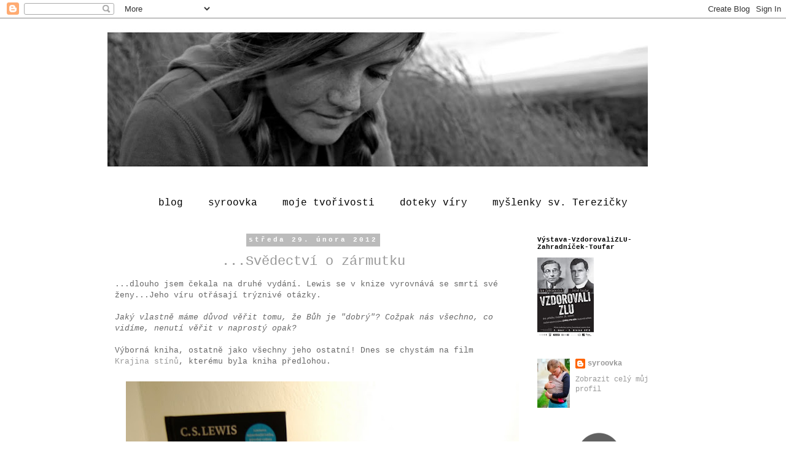

--- FILE ---
content_type: text/html; charset=UTF-8
request_url: https://syroovka.blogspot.com/2012/02/
body_size: 24921
content:
<!DOCTYPE html>
<html class='v2' dir='ltr' lang='cs'>
<head>
<link href='https://www.blogger.com/static/v1/widgets/335934321-css_bundle_v2.css' rel='stylesheet' type='text/css'/>
<meta content='width=1100' name='viewport'/>
<meta content='text/html; charset=UTF-8' http-equiv='Content-Type'/>
<meta content='blogger' name='generator'/>
<link href='https://syroovka.blogspot.com/favicon.ico' rel='icon' type='image/x-icon'/>
<link href='http://syroovka.blogspot.com/2012/02/' rel='canonical'/>
<link rel="alternate" type="application/atom+xml" title="syroovka - Atom" href="https://syroovka.blogspot.com/feeds/posts/default" />
<link rel="alternate" type="application/rss+xml" title="syroovka - RSS" href="https://syroovka.blogspot.com/feeds/posts/default?alt=rss" />
<link rel="service.post" type="application/atom+xml" title="syroovka - Atom" href="https://www.blogger.com/feeds/3632442725037091769/posts/default" />
<!--Can't find substitution for tag [blog.ieCssRetrofitLinks]-->
<meta content='http://syroovka.blogspot.com/2012/02/' property='og:url'/>
<meta content='syroovka' property='og:title'/>
<meta content='' property='og:description'/>
<title>syroovka: února 2012</title>
<style id='page-skin-1' type='text/css'><!--
/*
-----------------------------------------------
Blogger Template Style
Name:     Simple
Designer: Josh Peterson
URL:      www.noaesthetic.com
----------------------------------------------- */
/* Variable definitions
====================
<Variable name="keycolor" description="Main Color" type="color" default="#66bbdd"/>
<Group description="Page Text" selector="body">
<Variable name="body.font" description="Font" type="font"
default="normal normal 12px Arial, Tahoma, Helvetica, FreeSans, sans-serif"/>
<Variable name="body.text.color" description="Text Color" type="color" default="#222222"/>
</Group>
<Group description="Backgrounds" selector=".body-fauxcolumns-outer">
<Variable name="body.background.color" description="Outer Background" type="color" default="#66bbdd"/>
<Variable name="content.background.color" description="Main Background" type="color" default="#ffffff"/>
<Variable name="header.background.color" description="Header Background" type="color" default="transparent"/>
</Group>
<Group description="Links" selector=".main-outer">
<Variable name="link.color" description="Link Color" type="color" default="#2288bb"/>
<Variable name="link.visited.color" description="Visited Color" type="color" default="#888888"/>
<Variable name="link.hover.color" description="Hover Color" type="color" default="#33aaff"/>
</Group>
<Group description="Blog Title" selector=".header h1">
<Variable name="header.font" description="Font" type="font"
default="normal normal 60px Arial, Tahoma, Helvetica, FreeSans, sans-serif"/>
<Variable name="header.text.color" description="Title Color" type="color" default="#3399bb" />
</Group>
<Group description="Blog Description" selector=".header .description">
<Variable name="description.text.color" description="Description Color" type="color"
default="#777777" />
</Group>
<Group description="Tabs Text" selector=".tabs-inner .widget li a">
<Variable name="tabs.font" description="Font" type="font"
default="normal normal 14px Arial, Tahoma, Helvetica, FreeSans, sans-serif"/>
<Variable name="tabs.text.color" description="Text Color" type="color" default="#999999"/>
<Variable name="tabs.selected.text.color" description="Selected Color" type="color" default="#000000"/>
</Group>
<Group description="Tabs Background" selector=".tabs-outer .PageList">
<Variable name="tabs.background.color" description="Background Color" type="color" default="#f5f5f5"/>
<Variable name="tabs.selected.background.color" description="Selected Color" type="color" default="#eeeeee"/>
</Group>
<Group description="Post Title" selector="h3.post-title, .comments h4">
<Variable name="post.title.font" description="Font" type="font"
default="normal normal 22px Arial, Tahoma, Helvetica, FreeSans, sans-serif"/>
</Group>
<Group description="Date Header" selector=".date-header">
<Variable name="date.header.color" description="Text Color" type="color"
default="#666666"/>
<Variable name="date.header.background.color" description="Background Color" type="color"
default="transparent"/>
</Group>
<Group description="Post Footer" selector=".post-footer">
<Variable name="post.footer.text.color" description="Text Color" type="color" default="#666666"/>
<Variable name="post.footer.background.color" description="Background Color" type="color"
default="#f9f9f9"/>
<Variable name="post.footer.border.color" description="Shadow Color" type="color" default="#eeeeee"/>
</Group>
<Group description="Gadgets" selector="h2">
<Variable name="widget.title.font" description="Title Font" type="font"
default="normal bold 11px Arial, Tahoma, Helvetica, FreeSans, sans-serif"/>
<Variable name="widget.title.text.color" description="Title Color" type="color" default="#000000"/>
<Variable name="widget.alternate.text.color" description="Alternate Color" type="color" default="#999999"/>
</Group>
<Group description="Images" selector=".main-inner">
<Variable name="image.background.color" description="Background Color" type="color" default="#ffffff"/>
<Variable name="image.border.color" description="Border Color" type="color" default="#eeeeee"/>
<Variable name="image.text.color" description="Caption Text Color" type="color" default="#666666"/>
</Group>
<Group description="Accents" selector=".content-inner">
<Variable name="body.rule.color" description="Separator Line Color" type="color" default="#eeeeee"/>
<Variable name="tabs.border.color" description="Tabs Border Color" type="color" default="transparent"/>
</Group>
<Variable name="body.background" description="Body Background" type="background"
color="#ffffff" default="$(color) none repeat scroll top left"/>
<Variable name="body.background.override" description="Body Background Override" type="string" default=""/>
<Variable name="body.background.gradient.cap" description="Body Gradient Cap" type="url"
default="url(//www.blogblog.com/1kt/simple/gradients_light.png)"/>
<Variable name="body.background.gradient.tile" description="Body Gradient Tile" type="url"
default="url(//www.blogblog.com/1kt/simple/body_gradient_tile_light.png)"/>
<Variable name="content.background.color.selector" description="Content Background Color Selector" type="string" default=".content-inner"/>
<Variable name="content.padding" description="Content Padding" type="length" default="10px"/>
<Variable name="content.padding.horizontal" description="Content Horizontal Padding" type="length" default="10px"/>
<Variable name="content.shadow.spread" description="Content Shadow Spread" type="length" default="40px"/>
<Variable name="content.shadow.spread.webkit" description="Content Shadow Spread (WebKit)" type="length" default="5px"/>
<Variable name="content.shadow.spread.ie" description="Content Shadow Spread (IE)" type="length" default="10px"/>
<Variable name="main.border.width" description="Main Border Width" type="length" default="0"/>
<Variable name="header.background.gradient" description="Header Gradient" type="url" default="none"/>
<Variable name="header.shadow.offset.left" description="Header Shadow Offset Left" type="length" default="-1px"/>
<Variable name="header.shadow.offset.top" description="Header Shadow Offset Top" type="length" default="-1px"/>
<Variable name="header.shadow.spread" description="Header Shadow Spread" type="length" default="1px"/>
<Variable name="header.padding" description="Header Padding" type="length" default="30px"/>
<Variable name="header.border.size" description="Header Border Size" type="length" default="1px"/>
<Variable name="header.bottom.border.size" description="Header Bottom Border Size" type="length" default="1px"/>
<Variable name="header.border.horizontalsize" description="Header Horizontal Border Size" type="length" default="0"/>
<Variable name="description.text.size" description="Description Text Size" type="string" default="140%"/>
<Variable name="tabs.margin.top" description="Tabs Margin Top" type="length" default="0" />
<Variable name="tabs.margin.side" description="Tabs Side Margin" type="length" default="30px" />
<Variable name="tabs.background.gradient" description="Tabs Background Gradient" type="url"
default="url(//www.blogblog.com/1kt/simple/gradients_light.png)"/>
<Variable name="tabs.border.width" description="Tabs Border Width" type="length" default="1px"/>
<Variable name="tabs.bevel.border.width" description="Tabs Bevel Border Width" type="length" default="1px"/>
<Variable name="date.header.padding" description="Date Header Padding" type="string" default="inherit"/>
<Variable name="date.header.letterspacing" description="Date Header Letter Spacing" type="string" default="inherit"/>
<Variable name="date.header.margin" description="Date Header Margin" type="string" default="inherit"/>
<Variable name="post.margin.bottom" description="Post Bottom Margin" type="length" default="25px"/>
<Variable name="image.border.small.size" description="Image Border Small Size" type="length" default="2px"/>
<Variable name="image.border.large.size" description="Image Border Large Size" type="length" default="5px"/>
<Variable name="page.width.selector" description="Page Width Selector" type="string" default=".region-inner"/>
<Variable name="page.width" description="Page Width" type="string" default="auto"/>
<Variable name="main.section.margin" description="Main Section Margin" type="length" default="15px"/>
<Variable name="main.padding" description="Main Padding" type="length" default="15px"/>
<Variable name="main.padding.top" description="Main Padding Top" type="length" default="30px"/>
<Variable name="main.padding.bottom" description="Main Padding Bottom" type="length" default="30px"/>
<Variable name="paging.background"
color="#ffffff"
description="Background of blog paging area" type="background"
default="transparent none no-repeat scroll top center"/>
<Variable name="footer.bevel" description="Bevel border length of footer" type="length" default="0"/>
<Variable name="mobile.background.overlay" description="Mobile Background Overlay" type="string"
default="transparent none repeat scroll top left"/>
<Variable name="mobile.background.size" description="Mobile Background Size" type="string" default="auto"/>
<Variable name="mobile.button.color" description="Mobile Button Color" type="color" default="#ffffff" />
<Variable name="startSide" description="Side where text starts in blog language" type="automatic" default="left"/>
<Variable name="endSide" description="Side where text ends in blog language" type="automatic" default="right"/>
*/
/* Content
----------------------------------------------- */
body {
font: normal normal 12px 'Courier New', Courier, FreeMono, monospace;
color: #666666;
background: #ffffff none repeat scroll top left;
padding: 0 0 0 0;
}
html body .region-inner {
min-width: 0;
max-width: 100%;
width: auto;
}
a:link {
text-decoration:none;
color: #999999;
}
a:visited {
text-decoration:none;
color: #888888;
}
a:hover {
text-decoration:underline;
color: #000000;
}
.body-fauxcolumn-outer .fauxcolumn-inner {
background: transparent none repeat scroll top left;
_background-image: none;
}
.body-fauxcolumn-outer .cap-top {
position: absolute;
z-index: 1;
height: 400px;
width: 100%;
background: #ffffff none repeat scroll top left;
}
.body-fauxcolumn-outer .cap-top .cap-left {
width: 100%;
background: transparent none repeat-x scroll top left;
_background-image: none;
}
.content-outer {
-moz-box-shadow: 0 0 0 rgba(0, 0, 0, .15);
-webkit-box-shadow: 0 0 0 rgba(0, 0, 0, .15);
-goog-ms-box-shadow: 0 0 0 #333333;
box-shadow: 0 0 0 rgba(0, 0, 0, .15);
margin-bottom: 1px;
}
.content-inner {
padding: 10px 40px;
}
.content-inner {
background-color: #ffffff;
}
/* Header
----------------------------------------------- */
.header-outer {
background: transparent none repeat-x scroll 0 -400px;
_background-image: none;
}
.Header h1 {
font: normal normal 40px 'Courier New', Courier, FreeMono, monospace;
color: #000000;
text-shadow: 0 0 0 rgba(0, 0, 0, .2);
}
.Header h1 a {
color: #000000;
}
.Header .description {
font-size: 18px;
color: #000000;
}
.header-inner .Header .titlewrapper {
padding: 22px 0;
}
.header-inner .Header .descriptionwrapper {
padding: 0 0;
}
/* Tabs
----------------------------------------------- */
.tabs-inner .section:first-child {
border-top: 0 solid transparent;
}
.tabs-inner .section:first-child ul {
margin-top: -1px;
border-top: 1px solid transparent;
border-left: 1px solid transparent;
border-right: 1px solid transparent;
}
.tabs-inner .widget ul {
background: #ffffff none repeat-x scroll 0 -800px;
_background-image: none;
border-bottom: 1px solid transparent;
margin-top: 0;
margin-left: -30px;
margin-right: -30px;
}
.tabs-inner .widget li a {
display: inline-block;
padding: .6em 1em;
font: normal normal 16px 'Courier New', Courier, FreeMono, monospace;
color: #000000;
border-left: 1px solid #ffffff;
border-right: 1px solid transparent;
}
.tabs-inner .widget li:first-child a {
border-left: none;
}
.tabs-inner .widget li.selected a, .tabs-inner .widget li a:hover {
color: #000000;
background-color: #999999;
text-decoration: none;
}
/* Columns
----------------------------------------------- */
.main-outer {
border-top: 0 solid transparent;
}
.fauxcolumn-left-outer .fauxcolumn-inner {
border-right: 1px solid transparent;
}
.fauxcolumn-right-outer .fauxcolumn-inner {
border-left: 1px solid transparent;
}
/* Headings
----------------------------------------------- */
h2 {
margin: 0 0 1em 0;
font: normal bold 11px 'Courier New', Courier, FreeMono, monospace;
color: #000000;
}
/* Widgets
----------------------------------------------- */
.widget .zippy {
color: #999999;
text-shadow: 2px 2px 1px rgba(0, 0, 0, .1);
}
.widget .popular-posts ul {
list-style: none;
}
/* Posts
----------------------------------------------- */
.date-header span {
background-color: #bbbbbb;
color: #ffffff;
padding: 0.4em;
letter-spacing: 3px;
margin: inherit;
}
.main-inner {
padding-top: 35px;
padding-bottom: 65px;
}
.main-inner .column-center-inner {
padding: 0 0;
}
.main-inner .column-center-inner .section {
margin: 0 1em;
}
.post {
margin: 0 0 45px 0;
}
h3.post-title, .comments h4 {
font: normal normal 22px 'Courier New', Courier, FreeMono, monospace;
margin: .75em 0 0;
}
.post-body {
font-size: 110%;
line-height: 1.4;
position: relative;
}
.post-body img, .post-body .tr-caption-container {
padding: 5px;
}
.post-body .tr-caption-container {
color: #666666;
}
.post-body .tr-caption-container img {
padding: 0;
background: transparent;
border: none;
-moz-box-shadow: 0 0 0 rgba(0, 0, 0, .1);
-webkit-box-shadow: 0 0 0 rgba(0, 0, 0, .1);
box-shadow: 0 0 0 rgba(0, 0, 0, .1);
}
.post-header {
margin: 0 0 1.5em;
line-height: 1.6;
font-size: 90%;
}
.post-footer {
margin: 20px -2px 0;
padding: 5px 10px;
color: #666666;
background-color: #eeeeee;
border-bottom: 1px solid #eeeeee;
line-height: 1.6;
font-size: 90%;
}
#comments .comment-author {
padding-top: 1.5em;
border-top: 1px solid transparent;
background-position: 0 1.5em;
}
#comments .comment-author:first-child {
padding-top: 0;
border-top: none;
}
.avatar-image-container {
margin: .2em 0 0;
}
#comments .avatar-image-container img {
border: 1px solid #eeeeee;
}
/* Comments
----------------------------------------------- */
.comments .comments-content .icon.blog-author {
background-repeat: no-repeat;
background-image: url([data-uri]);
}
.comments .comments-content .loadmore a {
border-top: 1px solid #999999;
border-bottom: 1px solid #999999;
}
.comments .comment-thread.inline-thread {
background-color: #eeeeee;
}
.comments .continue {
border-top: 2px solid #999999;
}
/* Accents
---------------------------------------------- */
.section-columns td.columns-cell {
border-left: 1px solid transparent;
}
.blog-pager {
background: transparent url(//www.blogblog.com/1kt/simple/paging_dot.png) repeat-x scroll top center;
}
.blog-pager-older-link, .home-link,
.blog-pager-newer-link {
background-color: #ffffff;
padding: 5px;
}
.footer-outer {
border-top: 1px dashed #bbbbbb;
}
/* Mobile
----------------------------------------------- */
body.mobile  {
background-size: auto;
}
.mobile .body-fauxcolumn-outer {
background: transparent none repeat scroll top left;
}
.mobile .body-fauxcolumn-outer .cap-top {
background-size: 100% auto;
}
.mobile .content-outer {
-webkit-box-shadow: 0 0 3px rgba(0, 0, 0, .15);
box-shadow: 0 0 3px rgba(0, 0, 0, .15);
}
body.mobile .AdSense {
margin: 0 -0;
}
.mobile .tabs-inner .widget ul {
margin-left: 0;
margin-right: 0;
}
.mobile .post {
margin: 0;
}
.mobile .main-inner .column-center-inner .section {
margin: 0;
}
.mobile .date-header span {
padding: 0.1em 10px;
margin: 0 -10px;
}
.mobile h3.post-title {
margin: 0;
}
.mobile .blog-pager {
background: transparent none no-repeat scroll top center;
}
.mobile .footer-outer {
border-top: none;
}
.mobile .main-inner, .mobile .footer-inner {
background-color: #ffffff;
}
.mobile-index-contents {
color: #666666;
}
.mobile-link-button {
background-color: #999999;
}
.mobile-link-button a:link, .mobile-link-button a:visited {
color: #ffffff;
}
.mobile .tabs-inner .section:first-child {
border-top: none;
}
.mobile .tabs-inner .PageList .widget-content {
background-color: #999999;
color: #000000;
border-top: 1px solid transparent;
border-bottom: 1px solid transparent;
}
.mobile .tabs-inner .PageList .widget-content .pagelist-arrow {
border-left: 1px solid transparent;
}
h3.post-title { text-align:center; }.date-header {text-align:center;}
.PageList {text-align:center !important;} .PageList li
{display:inline !important; float:none !important;}
--></style>
<style id='template-skin-1' type='text/css'><!--
body {
min-width: 1010px;
}
.content-outer, .content-fauxcolumn-outer, .region-inner {
min-width: 1010px;
max-width: 1010px;
_width: 1010px;
}
.main-inner .columns {
padding-left: 0;
padding-right: 260px;
}
.main-inner .fauxcolumn-center-outer {
left: 0;
right: 260px;
/* IE6 does not respect left and right together */
_width: expression(this.parentNode.offsetWidth -
parseInt("0") -
parseInt("260px") + 'px');
}
.main-inner .fauxcolumn-left-outer {
width: 0;
}
.main-inner .fauxcolumn-right-outer {
width: 260px;
}
.main-inner .column-left-outer {
width: 0;
right: 100%;
margin-left: -0;
}
.main-inner .column-right-outer {
width: 260px;
margin-right: -260px;
}
#layout {
min-width: 0;
}
#layout .content-outer {
min-width: 0;
width: 800px;
}
#layout .region-inner {
min-width: 0;
width: auto;
}
body#layout div.add_widget {
padding: 8px;
}
body#layout div.add_widget a {
margin-left: 32px;
}
--></style>
<link href='https://www.blogger.com/dyn-css/authorization.css?targetBlogID=3632442725037091769&amp;zx=d12bb5d3-2816-454d-a369-40b51a47b164' media='none' onload='if(media!=&#39;all&#39;)media=&#39;all&#39;' rel='stylesheet'/><noscript><link href='https://www.blogger.com/dyn-css/authorization.css?targetBlogID=3632442725037091769&amp;zx=d12bb5d3-2816-454d-a369-40b51a47b164' rel='stylesheet'/></noscript>
<meta name='google-adsense-platform-account' content='ca-host-pub-1556223355139109'/>
<meta name='google-adsense-platform-domain' content='blogspot.com'/>

</head>
<body class='loading'>
<div class='navbar section' id='navbar' name='Navigační lišta'><div class='widget Navbar' data-version='1' id='Navbar1'><script type="text/javascript">
    function setAttributeOnload(object, attribute, val) {
      if(window.addEventListener) {
        window.addEventListener('load',
          function(){ object[attribute] = val; }, false);
      } else {
        window.attachEvent('onload', function(){ object[attribute] = val; });
      }
    }
  </script>
<div id="navbar-iframe-container"></div>
<script type="text/javascript" src="https://apis.google.com/js/platform.js"></script>
<script type="text/javascript">
      gapi.load("gapi.iframes:gapi.iframes.style.bubble", function() {
        if (gapi.iframes && gapi.iframes.getContext) {
          gapi.iframes.getContext().openChild({
              url: 'https://www.blogger.com/navbar/3632442725037091769?origin\x3dhttps://syroovka.blogspot.com',
              where: document.getElementById("navbar-iframe-container"),
              id: "navbar-iframe"
          });
        }
      });
    </script><script type="text/javascript">
(function() {
var script = document.createElement('script');
script.type = 'text/javascript';
script.src = '//pagead2.googlesyndication.com/pagead/js/google_top_exp.js';
var head = document.getElementsByTagName('head')[0];
if (head) {
head.appendChild(script);
}})();
</script>
</div></div>
<div class='body-fauxcolumns'>
<div class='fauxcolumn-outer body-fauxcolumn-outer'>
<div class='cap-top'>
<div class='cap-left'></div>
<div class='cap-right'></div>
</div>
<div class='fauxborder-left'>
<div class='fauxborder-right'></div>
<div class='fauxcolumn-inner'>
</div>
</div>
<div class='cap-bottom'>
<div class='cap-left'></div>
<div class='cap-right'></div>
</div>
</div>
</div>
<div class='content'>
<div class='content-fauxcolumns'>
<div class='fauxcolumn-outer content-fauxcolumn-outer'>
<div class='cap-top'>
<div class='cap-left'></div>
<div class='cap-right'></div>
</div>
<div class='fauxborder-left'>
<div class='fauxborder-right'></div>
<div class='fauxcolumn-inner'>
</div>
</div>
<div class='cap-bottom'>
<div class='cap-left'></div>
<div class='cap-right'></div>
</div>
</div>
</div>
<div class='content-outer'>
<div class='content-cap-top cap-top'>
<div class='cap-left'></div>
<div class='cap-right'></div>
</div>
<div class='fauxborder-left content-fauxborder-left'>
<div class='fauxborder-right content-fauxborder-right'></div>
<div class='content-inner'>
<header>
<div class='header-outer'>
<div class='header-cap-top cap-top'>
<div class='cap-left'></div>
<div class='cap-right'></div>
</div>
<div class='fauxborder-left header-fauxborder-left'>
<div class='fauxborder-right header-fauxborder-right'></div>
<div class='region-inner header-inner'>
<div class='header section' id='header' name='Záhlaví'><div class='widget Header' data-version='1' id='Header1'>
<div id='header-inner'>
<a href='https://syroovka.blogspot.com/' style='display: block'>
<img alt='syroovka' height='272px; ' id='Header1_headerimg' src='https://blogger.googleusercontent.com/img/b/R29vZ2xl/AVvXsEg8GjSAj5GbHGIChn9GOdssy0LqojGEasBqLd0WG9YhJtmzRQM2-ea4fwGY-8uK1V9HnzyAORk4w60hWgLnhDxULqaMMXXOmRvfUF9DFpdUmnDu93E4eXdKWU6cfBxbVQhpWjFNVa-9Nx0/s880-r/DSC_0570cbc.jpg' style='display: block' width='880px; '/>
</a>
</div>
</div></div>
</div>
</div>
<div class='header-cap-bottom cap-bottom'>
<div class='cap-left'></div>
<div class='cap-right'></div>
</div>
</div>
</header>
<div class='tabs-outer'>
<div class='tabs-cap-top cap-top'>
<div class='cap-left'></div>
<div class='cap-right'></div>
</div>
<div class='fauxborder-left tabs-fauxborder-left'>
<div class='fauxborder-right tabs-fauxborder-right'></div>
<div class='region-inner tabs-inner'>
<div class='tabs section' id='crosscol' name='Napříč-všemi-sloupci'><div class='widget PageList' data-version='1' id='PageList1'>
<h2>Stránky</h2>
<div class='widget-content'>
<ul>
<li>
<a href='https://syroovka.blogspot.com/'>blog</a>
</li>
<li>
<a href='https://syroovka.blogspot.com/p/blog-page_3966.html'>syroovka</a>
</li>
<li>
<a href='http://syroovka.blogspot.cz/search/label/...tvo%C5%99%C3%ADm'>moje tvořivosti</a>
</li>
<li>
<a href='http://syroovka.blogspot.cz/search/label/...doteky%20v%C3%ADry'>doteky víry</a>
</li>
<li>
<a href='http://terezicka.blogspot.cz'>myšlenky sv. Terezičky</a>
</li>
</ul>
<div class='clear'></div>
</div>
</div></div>
<div class='tabs no-items section' id='crosscol-overflow' name='Cross-Column 2'></div>
</div>
</div>
<div class='tabs-cap-bottom cap-bottom'>
<div class='cap-left'></div>
<div class='cap-right'></div>
</div>
</div>
<div class='main-outer'>
<div class='main-cap-top cap-top'>
<div class='cap-left'></div>
<div class='cap-right'></div>
</div>
<div class='fauxborder-left main-fauxborder-left'>
<div class='fauxborder-right main-fauxborder-right'></div>
<div class='region-inner main-inner'>
<div class='columns fauxcolumns'>
<div class='fauxcolumn-outer fauxcolumn-center-outer'>
<div class='cap-top'>
<div class='cap-left'></div>
<div class='cap-right'></div>
</div>
<div class='fauxborder-left'>
<div class='fauxborder-right'></div>
<div class='fauxcolumn-inner'>
</div>
</div>
<div class='cap-bottom'>
<div class='cap-left'></div>
<div class='cap-right'></div>
</div>
</div>
<div class='fauxcolumn-outer fauxcolumn-left-outer'>
<div class='cap-top'>
<div class='cap-left'></div>
<div class='cap-right'></div>
</div>
<div class='fauxborder-left'>
<div class='fauxborder-right'></div>
<div class='fauxcolumn-inner'>
</div>
</div>
<div class='cap-bottom'>
<div class='cap-left'></div>
<div class='cap-right'></div>
</div>
</div>
<div class='fauxcolumn-outer fauxcolumn-right-outer'>
<div class='cap-top'>
<div class='cap-left'></div>
<div class='cap-right'></div>
</div>
<div class='fauxborder-left'>
<div class='fauxborder-right'></div>
<div class='fauxcolumn-inner'>
</div>
</div>
<div class='cap-bottom'>
<div class='cap-left'></div>
<div class='cap-right'></div>
</div>
</div>
<!-- corrects IE6 width calculation -->
<div class='columns-inner'>
<div class='column-center-outer'>
<div class='column-center-inner'>
<div class='main section' id='main' name='Hlavní'><div class='widget Blog' data-version='1' id='Blog1'>
<div class='blog-posts hfeed'>

          <div class="date-outer">
        
<h2 class='date-header'><span>středa 29. února 2012</span></h2>

          <div class="date-posts">
        
<div class='post-outer'>
<div class='post hentry' itemprop='blogPost' itemscope='itemscope' itemtype='http://schema.org/BlogPosting'>
<meta content='https://blogger.googleusercontent.com/img/b/R29vZ2xl/AVvXsEhS7uNplQslHvW-Nof5cxZMbiBCJHM6-RpwsM5LAn7bmieEEtAw3sxKPvPCPoaCMhjIKm6-GdI5KG81QL7-sfyOnNDjsku-QU4cgxRGt7uTQzvWQiVmmNvBCAGifQyMNl5rLulsLOcHBEXJ/s640/DSC_3676.JPG' itemprop='image_url'/>
<meta content='3632442725037091769' itemprop='blogId'/>
<meta content='6856806779087043309' itemprop='postId'/>
<a name='6856806779087043309'></a>
<h3 class='post-title entry-title' itemprop='name'>
<a href='https://syroovka.blogspot.com/2012/02/svedectvi-o-zarmutku.html'>...Svědectví o zármutku</a>
</h3>
<div class='post-header'>
<div class='post-header-line-1'></div>
</div>
<div class='post-body entry-content' id='post-body-6856806779087043309' itemprop='description articleBody'>
...dlouho jsem čekala na druhé vydání. Lewis se v knize vyrovnává se smrtí své ženy...Jeho víru otřásají trýznivé otázky.<br />
<br />
<i>Jaký vlastně máme důvod věřit tomu, že Bůh je "dobrý"?&nbsp;Cožpak nás všechno, co vidíme, nenutí věřit v naprostý opak?&nbsp;</i><br />
<br />
Výborná kniha, ostatně jako všechny jeho ostatní! Dnes se chystám na film <a href="http://www.csfd.cz/film/355-krajina-stinu/">Krajina stínů</a>, kterému byla kniha předlohou. <br />
<br />
<div class="separator" style="clear: both; text-align: center;">
<a href="https://blogger.googleusercontent.com/img/b/R29vZ2xl/AVvXsEhS7uNplQslHvW-Nof5cxZMbiBCJHM6-RpwsM5LAn7bmieEEtAw3sxKPvPCPoaCMhjIKm6-GdI5KG81QL7-sfyOnNDjsku-QU4cgxRGt7uTQzvWQiVmmNvBCAGifQyMNl5rLulsLOcHBEXJ/s1600/DSC_3676.JPG" imageanchor="1" style="margin-left: 1em; margin-right: 1em;"><img border="0" height="424" src="https://blogger.googleusercontent.com/img/b/R29vZ2xl/AVvXsEhS7uNplQslHvW-Nof5cxZMbiBCJHM6-RpwsM5LAn7bmieEEtAw3sxKPvPCPoaCMhjIKm6-GdI5KG81QL7-sfyOnNDjsku-QU4cgxRGt7uTQzvWQiVmmNvBCAGifQyMNl5rLulsLOcHBEXJ/s640/DSC_3676.JPG" uda="true" width="640" /></a></div>
<br />
<div class="separator" style="clear: both; text-align: center;">
<a href="https://blogger.googleusercontent.com/img/b/R29vZ2xl/AVvXsEhxlATuyiypQDaEaEAa2sQVoTOr6Uu06E3EUswY_onBmpVX20D-MvamuQPTmyzDDi8IknGZQmCqPXx0ObQ1GVemsge6Bvqi6brJmlvKUwPVQQi-KcHYSJMBtdoDTl_KU1h7yNipRqcfR4W3/s1600/DSC_3679.JPG" imageanchor="1" style="margin-left: 1em; margin-right: 1em;"><img border="0" height="424" src="https://blogger.googleusercontent.com/img/b/R29vZ2xl/AVvXsEhxlATuyiypQDaEaEAa2sQVoTOr6Uu06E3EUswY_onBmpVX20D-MvamuQPTmyzDDi8IknGZQmCqPXx0ObQ1GVemsge6Bvqi6brJmlvKUwPVQQi-KcHYSJMBtdoDTl_KU1h7yNipRqcfR4W3/s640/DSC_3679.JPG" uda="true" width="640" /></a></div>
<br />
<br />
<div style="text-align: center;">
<i>"...nikdy mi nikdo neřekl, že se zármutek prožívá jako strach. Ne že bych se něčeho bál, ale je to podobný pocit. Stejná žaludeční neuróza, stejný neklid a zívání. Pořáad musím polykat...Jindy to zas vypadá, jako bych byl tak trošku namol nebo po nějakém otřesu. Jako by mezi mnou a okolním světem byla zavěšena neviditelná opona. Je pro mne velice těžké vnímat, když někdo něco říká. Nebo snad - je mi zatěžko chtít to vnímat. Vždyť je to tak nezajímavé...Přitom ale chci, aby mi druzí byli nablízku..."</i></div>
<div style="text-align: center;">
<i>***</i></div>
<div style="text-align: center;">
<i>"A kde je tedy Bůh? Tohle je jeden z přízanků, které mě nejvíc zneklidňují. Když jsi šťasten, tak šťasten, že vůbec nepomyslíš na to, že bys jej mohl potřebovat, když jsi natolik pohlcen svým štěstím, že promluví-li Bůh&nbsp;k tvému srdci, jsi dokonce v pokušení odbýt jej slovy: "Proč mě vyrušuješ?", tehdy, pokud se přece jen nad sebou zamyslíš a obrátíš se k němu s vděčností a chválou, přijme tě (alespoň to tak vypadá) s otevřenou náručí. Ale zkus k němu jít, když jej zoufale potřebuješ, když už si nevíš rady: co najdeš? Dveře, které se ti zabouchly před nosem. A k tomu ještě zevnitř zaslechneš, jak zapadla závora. Na dva západy. A potom ticho..."</i></div>
<div style="text-align: center;">
<i>***</i></div>
<div style="text-align: center;">
<i>Pocity, pocity a zase pocity. Člověče, zkus raději myslet! Racionálně vzato, jaký nový fakt vnesla smrt H. do problému vesmíru? Jaké mi dala důvody pochybovat o všem, čemu věřím? Vím už přece dávno, že takové věci - a ještě mnohem horší - se dějí dnes a denně. Už jsem ja tak říkajíc zakalkuloval do rozpočtu. Varovali mě - i sám sebe jsem varoval - abych nespoléhal na světské štěstí. Vždyť i utrpení jsou nám zaslíbena! Patří do programu. Dokonce nám bylo řečeno: "Blaze těm, kdo pláčou" - a já jsem to přijímal. Nestalo se mi nic, na co bych předtím nebyl připraven. Je to samozřejmě rozdíl, stane-li se něco podobného přímo vám, a ne někomu jinému - a navíc ve skutečnosti, nikoli pouze v představách. Ale přece: je možné, aby to u rozumně uvažujícího člověka byl tak obrovský rozdíl? To jistě ne - a rozhodně ne u člověka, jehož víra byla až dosud skutečnou vírou a který se doopravdy zajímal o trápení jiných lidí. Ten případ je až příliš jasný. Zřítí-li se můj dům závanem větru, znamená to, že to byl domeček z karet...."</i></div>
<div style="text-align: center;">
<br /></div>
<div style='clear: both;'></div>
</div>
<div class='post-footer'>
<div class='post-footer-line post-footer-line-1'><span class='post-author vcard'>
Vystavila
<span class='fn' itemprop='author' itemscope='itemscope' itemtype='http://schema.org/Person'>
<meta content='https://www.blogger.com/profile/10997648791798196902' itemprop='url'/>
<a class='g-profile' href='https://www.blogger.com/profile/10997648791798196902' rel='author' title='author profile'>
<span itemprop='name'>syroovka</span>
</a>
</span>
</span>
<span class='post-timestamp'>
</span>
<span class='post-comment-link'>
<a class='comment-link' href='https://syroovka.blogspot.com/2012/02/svedectvi-o-zarmutku.html#comment-form' onclick=''>
4 komentáře:
  </a>
</span>
<span class='post-icons'>
<span class='item-control blog-admin pid-2012452193'>
<a href='https://www.blogger.com/post-edit.g?blogID=3632442725037091769&postID=6856806779087043309&from=pencil' title='Upravit příspěvek'>
<img alt='' class='icon-action' height='18' src='https://resources.blogblog.com/img/icon18_edit_allbkg.gif' width='18'/>
</a>
</span>
</span>
</div>
<div class='post-footer-line post-footer-line-2'><span class='post-labels'>
Štítky:
<a href='https://syroovka.blogspot.com/search/label/...%C4%8Dtu' rel='tag'>...čtu</a>,
<a href='https://syroovka.blogspot.com/search/label/...doteky%20v%C3%ADry' rel='tag'>...doteky víry</a>,
<a href='https://syroovka.blogspot.com/search/label/C.%20S.%20Lewis' rel='tag'>C. S. Lewis</a>
</span>
</div>
<div class='post-footer-line post-footer-line-3'></div>
</div>
</div>
</div>

          </div></div>
        

          <div class="date-outer">
        
<h2 class='date-header'><span>úterý 28. února 2012</span></h2>

          <div class="date-posts">
        
<div class='post-outer'>
<div class='post hentry' itemprop='blogPost' itemscope='itemscope' itemtype='http://schema.org/BlogPosting'>
<meta content='https://blogger.googleusercontent.com/img/b/R29vZ2xl/AVvXsEg6L_yB7JYhzwiZ2xHPbQx5sZUJhb88c6xEuxLzThuk7H07Y9aTzpEx7mZa5MwjC1ZfMngWbOKcZlveknycKY9j6wvPa-PxZ2gmPEMKs2GEODdUHC3usU5L5W54z1wzHnyVV_2JGX4avfW5/s640/Nepojmenovan%C3%BD+1.jpg' itemprop='image_url'/>
<meta content='3632442725037091769' itemprop='blogId'/>
<meta content='6184574809355207857' itemprop='postId'/>
<a name='6184574809355207857'></a>
<h3 class='post-title entry-title' itemprop='name'>
<a href='https://syroovka.blogspot.com/2012/02/jaro-je-tu.html'>...jaro je tu</a>
</h3>
<div class='post-header'>
<div class='post-header-line-1'></div>
</div>
<div class='post-body entry-content' id='post-body-6184574809355207857' itemprop='description articleBody'>
..zatím u nás&nbsp;doma :)<br />
<br />
<br />
<div class="separator" style="clear: both; text-align: center;">
<a href="https://blogger.googleusercontent.com/img/b/R29vZ2xl/AVvXsEg6L_yB7JYhzwiZ2xHPbQx5sZUJhb88c6xEuxLzThuk7H07Y9aTzpEx7mZa5MwjC1ZfMngWbOKcZlveknycKY9j6wvPa-PxZ2gmPEMKs2GEODdUHC3usU5L5W54z1wzHnyVV_2JGX4avfW5/s1600/Nepojmenovan%C3%BD+1.jpg" imageanchor="1" style="margin-left: 1em; margin-right: 1em;"><img border="0" height="416" src="https://blogger.googleusercontent.com/img/b/R29vZ2xl/AVvXsEg6L_yB7JYhzwiZ2xHPbQx5sZUJhb88c6xEuxLzThuk7H07Y9aTzpEx7mZa5MwjC1ZfMngWbOKcZlveknycKY9j6wvPa-PxZ2gmPEMKs2GEODdUHC3usU5L5W54z1wzHnyVV_2JGX4avfW5/s640/Nepojmenovan%C3%BD+1.jpg" uda="true" width="640" /></a></div>
<br />
...krásné skorojarní dny Vám přeji :) ...
<div style='clear: both;'></div>
</div>
<div class='post-footer'>
<div class='post-footer-line post-footer-line-1'><span class='post-author vcard'>
Vystavila
<span class='fn' itemprop='author' itemscope='itemscope' itemtype='http://schema.org/Person'>
<meta content='https://www.blogger.com/profile/10997648791798196902' itemprop='url'/>
<a class='g-profile' href='https://www.blogger.com/profile/10997648791798196902' rel='author' title='author profile'>
<span itemprop='name'>syroovka</span>
</a>
</span>
</span>
<span class='post-timestamp'>
</span>
<span class='post-comment-link'>
<a class='comment-link' href='https://syroovka.blogspot.com/2012/02/jaro-je-tu.html#comment-form' onclick=''>
2 komentáře:
  </a>
</span>
<span class='post-icons'>
<span class='item-control blog-admin pid-2012452193'>
<a href='https://www.blogger.com/post-edit.g?blogID=3632442725037091769&postID=6184574809355207857&from=pencil' title='Upravit příspěvek'>
<img alt='' class='icon-action' height='18' src='https://resources.blogblog.com/img/icon18_edit_allbkg.gif' width='18'/>
</a>
</span>
</span>
</div>
<div class='post-footer-line post-footer-line-2'><span class='post-labels'>
Štítky:
<a href='https://syroovka.blogspot.com/search/label/...u%20n%C3%A1s' rel='tag'>...u nás</a>
</span>
</div>
<div class='post-footer-line post-footer-line-3'></div>
</div>
</div>
</div>

          </div></div>
        

          <div class="date-outer">
        
<h2 class='date-header'><span>pondělí 27. února 2012</span></h2>

          <div class="date-posts">
        
<div class='post-outer'>
<div class='post hentry' itemprop='blogPost' itemscope='itemscope' itemtype='http://schema.org/BlogPosting'>
<meta content='https://blogger.googleusercontent.com/img/b/R29vZ2xl/AVvXsEiEH8gOuC1HX9gl2m0GYcECnb5y7U0ugQhXb_PqAPOQ0ReBwMSWFtXaJCN5bAr61CYPdTwfoE_ftsmw5Xd9Q053E5NiqSKRaPLmMBbMCSc2lkX__wl-Jxj60brENqN43YHPRDiGEWls64dO/s640/Nepojmenovan%C3%BD+1.jpgaa.jpg' itemprop='image_url'/>
<meta content='3632442725037091769' itemprop='blogId'/>
<meta content='8563566554458683472' itemprop='postId'/>
<a name='8563566554458683472'></a>
<h3 class='post-title entry-title' itemprop='name'>
<a href='https://syroovka.blogspot.com/2012/02/okolo-trebusina-repcic.html'>...okolo Třebušína a Řepčic</a>
</h3>
<div class='post-header'>
<div class='post-header-line-1'></div>
</div>
<div class='post-body entry-content' id='post-body-8563566554458683472' itemprop='description articleBody'>
...v neděli jsme se opět toulali Českým Středohořím...jak je ta naše krajina krásná :)<br />
<br />
<div class="separator" style="clear: both; text-align: center;">
<a href="https://blogger.googleusercontent.com/img/b/R29vZ2xl/AVvXsEiEH8gOuC1HX9gl2m0GYcECnb5y7U0ugQhXb_PqAPOQ0ReBwMSWFtXaJCN5bAr61CYPdTwfoE_ftsmw5Xd9Q053E5NiqSKRaPLmMBbMCSc2lkX__wl-Jxj60brENqN43YHPRDiGEWls64dO/s1600/Nepojmenovan%C3%BD+1.jpgaa.jpg" imageanchor="1" style="margin-left: 1em; margin-right: 1em;"><img border="0" height="486" lda="true" src="https://blogger.googleusercontent.com/img/b/R29vZ2xl/AVvXsEiEH8gOuC1HX9gl2m0GYcECnb5y7U0ugQhXb_PqAPOQ0ReBwMSWFtXaJCN5bAr61CYPdTwfoE_ftsmw5Xd9Q053E5NiqSKRaPLmMBbMCSc2lkX__wl-Jxj60brENqN43YHPRDiGEWls64dO/s640/Nepojmenovan%C3%BD+1.jpgaa.jpg" width="640" /></a></div>
<br />
<div class="separator" style="clear: both; text-align: center;">
<a href="https://blogger.googleusercontent.com/img/b/R29vZ2xl/AVvXsEhyFmTAL_Efmq8OvigSziRkwavIHMsUFRHGBDVso2uQF52auguXxOn0TEg2dWzgU1YVDjanmOMaHfdO7ZmLHeAW6Z1EWfQayINQAHwCyE4Pu_hwo9tUNQXMjkiBEVhx2bsQqGe0bRdqUUk5/s1600/DSC_3577.JPG" imageanchor="1" style="margin-left: 1em; margin-right: 1em;"><img border="0" height="424" lda="true" src="https://blogger.googleusercontent.com/img/b/R29vZ2xl/AVvXsEhyFmTAL_Efmq8OvigSziRkwavIHMsUFRHGBDVso2uQF52auguXxOn0TEg2dWzgU1YVDjanmOMaHfdO7ZmLHeAW6Z1EWfQayINQAHwCyE4Pu_hwo9tUNQXMjkiBEVhx2bsQqGe0bRdqUUk5/s640/DSC_3577.JPG" width="640" /></a></div>
<div class="separator" style="clear: both; text-align: center;">
<br /></div>
<div class="separator" style="clear: both; text-align: center;">
<a href="https://blogger.googleusercontent.com/img/b/R29vZ2xl/AVvXsEg9SDh8TRH84wKeb6hyKG1nacPu85S9GD947-8K-6QMASw1Rfwskbcr8eYRrF8DMa8ALAECICS2e8zTfyQhB-3GHgM4QQaqAVF28Nar_VvcnOcafhzDItbyHo5WzgpkeizoaXBRANkEAR09/s1600/Nepojmenovan%C3%BD+1.jpga.jpg" imageanchor="1" style="margin-left: 1em; margin-right: 1em;"><img border="0" height="252" lda="true" src="https://blogger.googleusercontent.com/img/b/R29vZ2xl/AVvXsEg9SDh8TRH84wKeb6hyKG1nacPu85S9GD947-8K-6QMASw1Rfwskbcr8eYRrF8DMa8ALAECICS2e8zTfyQhB-3GHgM4QQaqAVF28Nar_VvcnOcafhzDItbyHo5WzgpkeizoaXBRANkEAR09/s640/Nepojmenovan%C3%BD+1.jpga.jpg" width="640" /></a></div>
<br />
<div class="separator" style="clear: both; text-align: center;">
<a href="https://blogger.googleusercontent.com/img/b/R29vZ2xl/AVvXsEhJcTY9gaznJ_byN_bQpIt2PUZAQ9RjnWqln1pPrUJjeR9TtnW-8Q8eF59SJa1LuQf9PIG1f6o7mC4ZEfcyXPvnLHga_bIkBDkc_8ZBfMiP6VWmXLhRr7nFWg8cIp39FmetrXaxvSUizdv0/s1600/DSC_3578.JPG" imageanchor="1" style="margin-left: 1em; margin-right: 1em;"><img border="0" height="424" lda="true" src="https://blogger.googleusercontent.com/img/b/R29vZ2xl/AVvXsEhJcTY9gaznJ_byN_bQpIt2PUZAQ9RjnWqln1pPrUJjeR9TtnW-8Q8eF59SJa1LuQf9PIG1f6o7mC4ZEfcyXPvnLHga_bIkBDkc_8ZBfMiP6VWmXLhRr7nFWg8cIp39FmetrXaxvSUizdv0/s640/DSC_3578.JPG" width="640" /></a></div>
<br />
<div class="separator" style="clear: both; text-align: center;">
<a href="https://blogger.googleusercontent.com/img/b/R29vZ2xl/AVvXsEh87PcMi3KEnfy7WLWJviV99eso32mr-7gOym4n1soPv8FLYDhuDCGLibSsZiv5jbKKxO6ZJZ9aT9R5xQPCrM-G0VrVXmG93a_lJlH9I_KIQNWBF0Wb21Cgvv-4L2545hZDG-lrbKS9jTts/s1600/Nepojmenovan%C3%BD+2.jpga.jpg" imageanchor="1" style="margin-left: 1em; margin-right: 1em;"><img border="0" height="478" lda="true" src="https://blogger.googleusercontent.com/img/b/R29vZ2xl/AVvXsEh87PcMi3KEnfy7WLWJviV99eso32mr-7gOym4n1soPv8FLYDhuDCGLibSsZiv5jbKKxO6ZJZ9aT9R5xQPCrM-G0VrVXmG93a_lJlH9I_KIQNWBF0Wb21Cgvv-4L2545hZDG-lrbKS9jTts/s640/Nepojmenovan%C3%BD+2.jpga.jpg" width="640" /></a></div>
<br />
<br />
<div class="separator" style="clear: both; text-align: center;">
</div>
<div style='clear: both;'></div>
</div>
<div class='post-footer'>
<div class='post-footer-line post-footer-line-1'><span class='post-author vcard'>
Vystavila
<span class='fn' itemprop='author' itemscope='itemscope' itemtype='http://schema.org/Person'>
<meta content='https://www.blogger.com/profile/10997648791798196902' itemprop='url'/>
<a class='g-profile' href='https://www.blogger.com/profile/10997648791798196902' rel='author' title='author profile'>
<span itemprop='name'>syroovka</span>
</a>
</span>
</span>
<span class='post-timestamp'>
</span>
<span class='post-comment-link'>
<a class='comment-link' href='https://syroovka.blogspot.com/2012/02/okolo-trebusina-repcic.html#comment-form' onclick=''>
1 komentář:
  </a>
</span>
<span class='post-icons'>
<span class='item-control blog-admin pid-2012452193'>
<a href='https://www.blogger.com/post-edit.g?blogID=3632442725037091769&postID=8563566554458683472&from=pencil' title='Upravit příspěvek'>
<img alt='' class='icon-action' height='18' src='https://resources.blogblog.com/img/icon18_edit_allbkg.gif' width='18'/>
</a>
</span>
</span>
</div>
<div class='post-footer-line post-footer-line-2'><span class='post-labels'>
Štítky:
<a href='https://syroovka.blogspot.com/search/label/%C4%8Cesk%C3%A9%20st%C5%99edoho%C5%99%C3%AD' rel='tag'>České středohoří</a>
</span>
</div>
<div class='post-footer-line post-footer-line-3'></div>
</div>
</div>
</div>

          </div></div>
        

          <div class="date-outer">
        
<h2 class='date-header'><span>sobota 25. února 2012</span></h2>

          <div class="date-posts">
        
<div class='post-outer'>
<div class='post hentry' itemprop='blogPost' itemscope='itemscope' itemtype='http://schema.org/BlogPosting'>
<meta content='https://blogger.googleusercontent.com/img/b/R29vZ2xl/AVvXsEiUahqSGab-B9h1zWbj1R8OQnRSaX-YyE82XDwL-USnKXqye_TOk7ZwqpXE6KSnfCc9bRLxAocngTfcvDzYqH66GpmPPF6OD2ksHsqavwk0NQTPMNdxVy6Xs7I7y48zVQTYk9VzaH5pzQXh/s640/DSC_3470.JPG' itemprop='image_url'/>
<meta content='3632442725037091769' itemprop='blogId'/>
<meta content='8918019624355947990' itemprop='postId'/>
<a name='8918019624355947990'></a>
<h3 class='post-title entry-title' itemprop='name'>
<a href='https://syroovka.blogspot.com/2012/02/okolo-milesovky.html'>...okolo Milešovky</a>
</h3>
<div class='post-header'>
<div class='post-header-line-1'></div>
</div>
<div class='post-body entry-content' id='post-body-8918019624355947990' itemprop='description articleBody'>
<div style="text-align: justify;">
...Milešovka, nejvyšší hora Českého Středohoří (836,6 m) se také nazývá horou větrnou nebo hromovou.&nbsp;Průměrná rychlost větru je totiž&nbsp;30,5 km/hod a vrchol hory je největrnějším místem České republiky, bezvětří zde bývá v průměru jen&nbsp;osm dní v roce. Je zde také zaznamenáváno nejvíce bouří v roce na celém našem území. Bouřky jsou tady tak silné, že vojáci, kteří slouží zde na observatoři se&nbsp;prý při bouřkách&nbsp;začínají modlit, i když jsou nevěřící...V obci Milešov je nádherný kostel Sv. Antonína Paduánského (bohužel v dezolátním stavu)...Poblíž Milešovky je&nbsp;zřícenina hradu Kostomlaty z roku 1333....<br />
...ve vzduchu je už cítit jaro...výlet nám zpříjemňovala vzácná návštěva malého skřítka :)...co víc si takhle o víkendu přát? ...</div>
<br />
<div class="separator" style="clear: both; text-align: center;">
<a href="https://blogger.googleusercontent.com/img/b/R29vZ2xl/AVvXsEiUahqSGab-B9h1zWbj1R8OQnRSaX-YyE82XDwL-USnKXqye_TOk7ZwqpXE6KSnfCc9bRLxAocngTfcvDzYqH66GpmPPF6OD2ksHsqavwk0NQTPMNdxVy6Xs7I7y48zVQTYk9VzaH5pzQXh/s1600/DSC_3470.JPG" imageanchor="1" style="margin-left: 1em; margin-right: 1em;"><img border="0" height="424" lda="true" src="https://blogger.googleusercontent.com/img/b/R29vZ2xl/AVvXsEiUahqSGab-B9h1zWbj1R8OQnRSaX-YyE82XDwL-USnKXqye_TOk7ZwqpXE6KSnfCc9bRLxAocngTfcvDzYqH66GpmPPF6OD2ksHsqavwk0NQTPMNdxVy6Xs7I7y48zVQTYk9VzaH5pzQXh/s640/DSC_3470.JPG" width="640" /></a></div>
<br />
<div class="separator" style="clear: both; text-align: center;">
<a href="https://blogger.googleusercontent.com/img/b/R29vZ2xl/AVvXsEgCxyXokUWYtWUGxrpXvG-fOE-QB4EgBfHSx3ZVC7JXUFF1RnDaAfabULUBDGPmM4nlZwTtipvT1Z_HKS8S3BLSqAMUbGUvID3BG9MVP7Dwaae_h0fyV0VKCSCZIfKNrUaosnxSEPWYDKpA/s1600/DSC_3532.JPG" imageanchor="1" style="margin-left: 1em; margin-right: 1em;"><img border="0" height="424" lda="true" src="https://blogger.googleusercontent.com/img/b/R29vZ2xl/AVvXsEgCxyXokUWYtWUGxrpXvG-fOE-QB4EgBfHSx3ZVC7JXUFF1RnDaAfabULUBDGPmM4nlZwTtipvT1Z_HKS8S3BLSqAMUbGUvID3BG9MVP7Dwaae_h0fyV0VKCSCZIfKNrUaosnxSEPWYDKpA/s640/DSC_3532.JPG" width="640" /></a></div>
<br />
<div class="separator" style="clear: both; text-align: center;">
</div>
<br />
<div class="separator" style="clear: both; text-align: center;">
<a href="https://blogger.googleusercontent.com/img/b/R29vZ2xl/AVvXsEi8KbDvDbcySTl_VUaODKo5ZPhA31_JO9TODAzfGkZoRXiJUeqRKgNi7cZazdWltoDBbGzBtgc3IJsRHYbkjWGLXdMBjG_8FxXClM2jJcLdIYsl6FHGcO42Ac54_XjaP9mS7QhiUiX12QrD/s1600/DSC_3489.JPG" imageanchor="1" style="margin-left: 1em; margin-right: 1em;"><img border="0" height="640" lda="true" src="https://blogger.googleusercontent.com/img/b/R29vZ2xl/AVvXsEi8KbDvDbcySTl_VUaODKo5ZPhA31_JO9TODAzfGkZoRXiJUeqRKgNi7cZazdWltoDBbGzBtgc3IJsRHYbkjWGLXdMBjG_8FxXClM2jJcLdIYsl6FHGcO42Ac54_XjaP9mS7QhiUiX12QrD/s640/DSC_3489.JPG" width="424" /></a></div>
<br />
<div class="separator" style="clear: both; text-align: center;">
<a href="https://blogger.googleusercontent.com/img/b/R29vZ2xl/AVvXsEhT9nNYNKEiv0PT8IVqCIcshK-yPYeU6whZ7Pg7wkeQrsEs6zVrbXkBCAfO0J9wcrlaqYwGd2rnlH_F3uzPnJuyBTApfXAHKi5udig1UV7N8ibTcbkseB-EDKQBZjc36A4tRj1d-EUhey8k/s1600/DSC_3490.JPG" imageanchor="1" style="margin-left: 1em; margin-right: 1em;"><img border="0" height="640" lda="true" src="https://blogger.googleusercontent.com/img/b/R29vZ2xl/AVvXsEhT9nNYNKEiv0PT8IVqCIcshK-yPYeU6whZ7Pg7wkeQrsEs6zVrbXkBCAfO0J9wcrlaqYwGd2rnlH_F3uzPnJuyBTApfXAHKi5udig1UV7N8ibTcbkseB-EDKQBZjc36A4tRj1d-EUhey8k/s640/DSC_3490.JPG" width="424" /></a></div>
<br />
<div class="separator" style="clear: both; text-align: center;">
<a href="https://blogger.googleusercontent.com/img/b/R29vZ2xl/AVvXsEg_XJoLJ2lfBce0h6KQg-eHGnRRdJdjW_aSyjZKmNX8t-w1fktOETmXEZ4xIWkJUBknWZz81ru_naKf2NBL7j16-3elJq_-fbkCUiLDTeURBs1f068VoGZSCOnMj0s3svufA0qNFK79TcyN/s1600/DSC_3534.JPG" imageanchor="1" style="margin-left: 1em; margin-right: 1em;"><img border="0" height="640" lda="true" src="https://blogger.googleusercontent.com/img/b/R29vZ2xl/AVvXsEg_XJoLJ2lfBce0h6KQg-eHGnRRdJdjW_aSyjZKmNX8t-w1fktOETmXEZ4xIWkJUBknWZz81ru_naKf2NBL7j16-3elJq_-fbkCUiLDTeURBs1f068VoGZSCOnMj0s3svufA0qNFK79TcyN/s640/DSC_3534.JPG" width="424" /></a></div>
<br />
<div class="separator" style="clear: both; text-align: center;">
<a href="https://blogger.googleusercontent.com/img/b/R29vZ2xl/AVvXsEiFZWFN6O7knGtBxSDrpYEIF19_i6FF-qgcNlIiBArAV9_yCJ31BNowe7RS9CJRFmRyhqK-3ZgpqENHe3Salye2y8_TOTjXWvVMWQUelAXRptifakp77iR228XujAsz842c1ZqMZszOaF5C/s1600/DSC_3537.JPG" imageanchor="1" style="margin-left: 1em; margin-right: 1em;"><img border="0" height="640" lda="true" src="https://blogger.googleusercontent.com/img/b/R29vZ2xl/AVvXsEiFZWFN6O7knGtBxSDrpYEIF19_i6FF-qgcNlIiBArAV9_yCJ31BNowe7RS9CJRFmRyhqK-3ZgpqENHe3Salye2y8_TOTjXWvVMWQUelAXRptifakp77iR228XujAsz842c1ZqMZszOaF5C/s640/DSC_3537.JPG" width="424" /></a></div>
<br />
<div class="separator" style="clear: both; text-align: center;">
<a href="https://blogger.googleusercontent.com/img/b/R29vZ2xl/AVvXsEigofynu5TLpcd_Cd1AOgvnz0mtzUKqT-9sxEYkm5UBxW9PrcWmPMZTHZ4IKwx6-QBdEi5fatEM3USJb6eIcfZhjT_g9zf02uWJCU-DjAsHu0QBHwc7xPyAZnJBte6KFHhw7Vb11QfeUosc/s1600/DSC_3551.JPG" imageanchor="1" style="margin-left: 1em; margin-right: 1em;"><img border="0" height="640" lda="true" src="https://blogger.googleusercontent.com/img/b/R29vZ2xl/AVvXsEigofynu5TLpcd_Cd1AOgvnz0mtzUKqT-9sxEYkm5UBxW9PrcWmPMZTHZ4IKwx6-QBdEi5fatEM3USJb6eIcfZhjT_g9zf02uWJCU-DjAsHu0QBHwc7xPyAZnJBte6KFHhw7Vb11QfeUosc/s640/DSC_3551.JPG" width="424" /></a></div>
<br />
<div class="separator" style="clear: both; text-align: center;">
<a href="https://blogger.googleusercontent.com/img/b/R29vZ2xl/AVvXsEjwf0Q46fER54xNV_ojqtD4g4UlgR1d9vXy34FjPCvlEQnBNZi7QPiRUw9xVmlMWo7NmZBiiCA_UQc2hFLNHj_9pHYWFfxR9bTczaC9SoVrZ3SpzLHuGkNJOe51KdmgLxZJo54K3ULhTjaz/s1600/DSC_3550.JPG" imageanchor="1" style="margin-left: 1em; margin-right: 1em;"><img border="0" height="640" lda="true" src="https://blogger.googleusercontent.com/img/b/R29vZ2xl/AVvXsEjwf0Q46fER54xNV_ojqtD4g4UlgR1d9vXy34FjPCvlEQnBNZi7QPiRUw9xVmlMWo7NmZBiiCA_UQc2hFLNHj_9pHYWFfxR9bTczaC9SoVrZ3SpzLHuGkNJOe51KdmgLxZJo54K3ULhTjaz/s640/DSC_3550.JPG" width="424" /></a></div>
<div style='clear: both;'></div>
</div>
<div class='post-footer'>
<div class='post-footer-line post-footer-line-1'><span class='post-author vcard'>
Vystavila
<span class='fn' itemprop='author' itemscope='itemscope' itemtype='http://schema.org/Person'>
<meta content='https://www.blogger.com/profile/10997648791798196902' itemprop='url'/>
<a class='g-profile' href='https://www.blogger.com/profile/10997648791798196902' rel='author' title='author profile'>
<span itemprop='name'>syroovka</span>
</a>
</span>
</span>
<span class='post-timestamp'>
</span>
<span class='post-comment-link'>
<a class='comment-link' href='https://syroovka.blogspot.com/2012/02/okolo-milesovky.html#comment-form' onclick=''>
2 komentáře:
  </a>
</span>
<span class='post-icons'>
<span class='item-control blog-admin pid-2012452193'>
<a href='https://www.blogger.com/post-edit.g?blogID=3632442725037091769&postID=8918019624355947990&from=pencil' title='Upravit příspěvek'>
<img alt='' class='icon-action' height='18' src='https://resources.blogblog.com/img/icon18_edit_allbkg.gif' width='18'/>
</a>
</span>
</span>
</div>
<div class='post-footer-line post-footer-line-2'><span class='post-labels'>
Štítky:
<a href='https://syroovka.blogspot.com/search/label/...v%C3%BDlet%C3%ADme' rel='tag'>...výletíme</a>,
<a href='https://syroovka.blogspot.com/search/label/%C4%8Cesk%C3%A9%20st%C5%99edoho%C5%99%C3%AD' rel='tag'>České středohoří</a>,
<a href='https://syroovka.blogspot.com/search/label/Mile%C5%A1ovka' rel='tag'>Milešovka</a>
</span>
</div>
<div class='post-footer-line post-footer-line-3'></div>
</div>
</div>
</div>
<div class='post-outer'>
<div class='post hentry' itemprop='blogPost' itemscope='itemscope' itemtype='http://schema.org/BlogPosting'>
<meta content='https://blogger.googleusercontent.com/img/b/R29vZ2xl/AVvXsEicoEu403VtWtWL70zlRt0EWZecO06_W7Js6K7EnwIysMMyGVFNCICv7t2LnpopGpfZ6aO1mBT40EpD16DK4yVPn-1_Ypw_M_KuGwBXz1SshU5_zG-ur8Nb6DdloZaMoSkpEcHyQMzUJuk0/s640/DSC_3460.JPG' itemprop='image_url'/>
<meta content='3632442725037091769' itemprop='blogId'/>
<meta content='6556414523523612867' itemprop='postId'/>
<a name='6556414523523612867'></a>
<h3 class='post-title entry-title' itemprop='name'>
<a href='https://syroovka.blogspot.com/2012/02/s-lepicky.html'>...s-lepičky od lištičky</a>
</h3>
<div class='post-header'>
<div class='post-header-line-1'></div>
</div>
<div class='post-body entry-content' id='post-body-6556414523523612867' itemprop='description articleBody'>
<div class="separator" style="clear: both; text-align: left;">
...včera dorazily, objednala jsem si rovnou dvoje a jak jinak než puntíkaté :). Jsou vyrobeny z rýžového papíru a dají se nalepit úplně všude a hlavně snadno slepit!...a to bez poškození obrázků, fotek, zdí apod. Prodává je bílá liška podšitá, <a href="http://www.fler.cz/white-fox">tady na fléru&#65279;</a>&nbsp;:)</div>
<div class="separator" style="clear: both; text-align: left;">
<br /></div>
<div class="separator" style="clear: both; text-align: center;">
<a href="https://blogger.googleusercontent.com/img/b/R29vZ2xl/AVvXsEicoEu403VtWtWL70zlRt0EWZecO06_W7Js6K7EnwIysMMyGVFNCICv7t2LnpopGpfZ6aO1mBT40EpD16DK4yVPn-1_Ypw_M_KuGwBXz1SshU5_zG-ur8Nb6DdloZaMoSkpEcHyQMzUJuk0/s1600/DSC_3460.JPG" imageanchor="1" style="margin-left: 1em; margin-right: 1em;"><img border="0" height="424" lda="true" src="https://blogger.googleusercontent.com/img/b/R29vZ2xl/AVvXsEicoEu403VtWtWL70zlRt0EWZecO06_W7Js6K7EnwIysMMyGVFNCICv7t2LnpopGpfZ6aO1mBT40EpD16DK4yVPn-1_Ypw_M_KuGwBXz1SshU5_zG-ur8Nb6DdloZaMoSkpEcHyQMzUJuk0/s640/DSC_3460.JPG" width="640" /></a></div>
<br />
<div class="separator" style="clear: both; text-align: center;">
<a href="https://blogger.googleusercontent.com/img/b/R29vZ2xl/AVvXsEjpBTUL9_UKswM2ie_OA43MtCW7RRPsYaUA97Cbtcn7jIDpVPIY4sEnIkFo803G9hHvuO1MX-K5Nc9qcGu_Y0jK4xk7VaZoP3qx1vH-80gl387rVK0r76qelX5HJlMFM633SMUNfmrrLmgZ/s1600/DSC_3452.JPG" imageanchor="1" style="margin-left: 1em; margin-right: 1em;"><img border="0" height="424" lda="true" src="https://blogger.googleusercontent.com/img/b/R29vZ2xl/AVvXsEjpBTUL9_UKswM2ie_OA43MtCW7RRPsYaUA97Cbtcn7jIDpVPIY4sEnIkFo803G9hHvuO1MX-K5Nc9qcGu_Y0jK4xk7VaZoP3qx1vH-80gl387rVK0r76qelX5HJlMFM633SMUNfmrrLmgZ/s640/DSC_3452.JPG" width="640" /></a></div>
<br />
<div class="separator" style="clear: both; text-align: center;">
<a href="https://blogger.googleusercontent.com/img/b/R29vZ2xl/AVvXsEjqngAiBe4Ma9UqV5zYV6WfOZrxOR5CI-roI6BpDc1OSbr-WSYermWGnwd-91Tz6BLGXe0ygjJu2bVNW3XyVkHXpSPJbxtm91WmpGLuEYO_kicb_o6tuACl6SnrY3_gmb1xbWmvOXSuwW2U/s1600/DSC_3459.JPG" imageanchor="1" style="margin-left: 1em; margin-right: 1em;"><img border="0" height="424" lda="true" src="https://blogger.googleusercontent.com/img/b/R29vZ2xl/AVvXsEjqngAiBe4Ma9UqV5zYV6WfOZrxOR5CI-roI6BpDc1OSbr-WSYermWGnwd-91Tz6BLGXe0ygjJu2bVNW3XyVkHXpSPJbxtm91WmpGLuEYO_kicb_o6tuACl6SnrY3_gmb1xbWmvOXSuwW2U/s640/DSC_3459.JPG" width="640" /></a></div>
<div style='clear: both;'></div>
</div>
<div class='post-footer'>
<div class='post-footer-line post-footer-line-1'><span class='post-author vcard'>
Vystavila
<span class='fn' itemprop='author' itemscope='itemscope' itemtype='http://schema.org/Person'>
<meta content='https://www.blogger.com/profile/10997648791798196902' itemprop='url'/>
<a class='g-profile' href='https://www.blogger.com/profile/10997648791798196902' rel='author' title='author profile'>
<span itemprop='name'>syroovka</span>
</a>
</span>
</span>
<span class='post-timestamp'>
</span>
<span class='post-comment-link'>
<a class='comment-link' href='https://syroovka.blogspot.com/2012/02/s-lepicky.html#comment-form' onclick=''>
1 komentář:
  </a>
</span>
<span class='post-icons'>
<span class='item-control blog-admin pid-2012452193'>
<a href='https://www.blogger.com/post-edit.g?blogID=3632442725037091769&postID=6556414523523612867&from=pencil' title='Upravit příspěvek'>
<img alt='' class='icon-action' height='18' src='https://resources.blogblog.com/img/icon18_edit_allbkg.gif' width='18'/>
</a>
</span>
</span>
</div>
<div class='post-footer-line post-footer-line-2'><span class='post-labels'>
Štítky:
<a href='https://syroovka.blogspot.com/search/label/jen%20tak...' rel='tag'>jen tak...</a>
</span>
</div>
<div class='post-footer-line post-footer-line-3'></div>
</div>
</div>
</div>

          </div></div>
        

          <div class="date-outer">
        
<h2 class='date-header'><span>neděle 19. února 2012</span></h2>

          <div class="date-posts">
        
<div class='post-outer'>
<div class='post hentry' itemprop='blogPost' itemscope='itemscope' itemtype='http://schema.org/BlogPosting'>
<meta content='https://blogger.googleusercontent.com/img/b/R29vZ2xl/AVvXsEjFW8ztymLGB4UsjhOeG1J0vHd_GFDWdW4Vy5wPFI1LF7HowVwKF0DJEq5bKL6Z6J1jZ6Tz0vfBGoe2kkEC-wCtZ7dHcdx2TKXku5z4oVb5nw0vw-QE8hWmiWlFHHUofjPXBtlwvKvPp-Zy/s640/Nepojmenovan%C3%BD+3.jpg' itemprop='image_url'/>
<meta content='3632442725037091769' itemprop='blogId'/>
<meta content='1507784036566908524' itemprop='postId'/>
<a name='1507784036566908524'></a>
<h3 class='post-title entry-title' itemprop='name'>
<a href='https://syroovka.blogspot.com/2012/02/nedelni-vylet.html'>...nedělní</a>
</h3>
<div class='post-header'>
<div class='post-header-line-1'></div>
</div>
<div class='post-body entry-content' id='post-body-1507784036566908524' itemprop='description articleBody'>
...několikátý den prší, sníh je nenávratně pryč :( ...naštěstí odpoledne vylezlo sluníčko, bylo jako na jaře a příjemné světlo, ideální pro nedělní procházku :)<a href="https://blogger.googleusercontent.com/img/b/R29vZ2xl/AVvXsEjFW8ztymLGB4UsjhOeG1J0vHd_GFDWdW4Vy5wPFI1LF7HowVwKF0DJEq5bKL6Z6J1jZ6Tz0vfBGoe2kkEC-wCtZ7dHcdx2TKXku5z4oVb5nw0vw-QE8hWmiWlFHHUofjPXBtlwvKvPp-Zy/s1600/Nepojmenovan%C3%BD+3.jpg" imageanchor="1" style="margin-left: 1em; margin-right: 1em;"><img border="0" height="494" src="https://blogger.googleusercontent.com/img/b/R29vZ2xl/AVvXsEjFW8ztymLGB4UsjhOeG1J0vHd_GFDWdW4Vy5wPFI1LF7HowVwKF0DJEq5bKL6Z6J1jZ6Tz0vfBGoe2kkEC-wCtZ7dHcdx2TKXku5z4oVb5nw0vw-QE8hWmiWlFHHUofjPXBtlwvKvPp-Zy/s640/Nepojmenovan%C3%BD+3.jpg" width="640" yda="true" /></a><br />
<br />
<div class="separator" style="clear: both; text-align: center;">
<a href="https://blogger.googleusercontent.com/img/b/R29vZ2xl/AVvXsEio-2M7heh2b8aPMTNP3ykToJjMFJ6D9oKFFHDRpI_XcMVhTrQW9HuBiUD8PozFUUjSs0QPJP6AN5peH9ujpynDsLrU3X7OOl044lYvkUjV1ts0fYLAjHq1XNDaPoyiZY6g64XNrmuMq9FF/s1600/libo.jpg" imageanchor="1" style="margin-left: 1em; margin-right: 1em;"><img border="0" height="478" src="https://blogger.googleusercontent.com/img/b/R29vZ2xl/AVvXsEio-2M7heh2b8aPMTNP3ykToJjMFJ6D9oKFFHDRpI_XcMVhTrQW9HuBiUD8PozFUUjSs0QPJP6AN5peH9ujpynDsLrU3X7OOl044lYvkUjV1ts0fYLAjHq1XNDaPoyiZY6g64XNrmuMq9FF/s640/libo.jpg" width="640" yda="true" /></a></div>
<div style='clear: both;'></div>
</div>
<div class='post-footer'>
<div class='post-footer-line post-footer-line-1'><span class='post-author vcard'>
Vystavila
<span class='fn' itemprop='author' itemscope='itemscope' itemtype='http://schema.org/Person'>
<meta content='https://www.blogger.com/profile/10997648791798196902' itemprop='url'/>
<a class='g-profile' href='https://www.blogger.com/profile/10997648791798196902' rel='author' title='author profile'>
<span itemprop='name'>syroovka</span>
</a>
</span>
</span>
<span class='post-timestamp'>
</span>
<span class='post-comment-link'>
<a class='comment-link' href='https://syroovka.blogspot.com/2012/02/nedelni-vylet.html#comment-form' onclick=''>
Žádné komentáře:
  </a>
</span>
<span class='post-icons'>
<span class='item-control blog-admin pid-2012452193'>
<a href='https://www.blogger.com/post-edit.g?blogID=3632442725037091769&postID=1507784036566908524&from=pencil' title='Upravit příspěvek'>
<img alt='' class='icon-action' height='18' src='https://resources.blogblog.com/img/icon18_edit_allbkg.gif' width='18'/>
</a>
</span>
</span>
</div>
<div class='post-footer-line post-footer-line-2'><span class='post-labels'>
Štítky:
<a href='https://syroovka.blogspot.com/search/label/...v%C3%BDlet%C3%ADme' rel='tag'>...výletíme</a>
</span>
</div>
<div class='post-footer-line post-footer-line-3'></div>
</div>
</div>
</div>

          </div></div>
        

          <div class="date-outer">
        
<h2 class='date-header'><span>úterý 14. února 2012</span></h2>

          <div class="date-posts">
        
<div class='post-outer'>
<div class='post hentry' itemprop='blogPost' itemscope='itemscope' itemtype='http://schema.org/BlogPosting'>
<meta content='https://blogger.googleusercontent.com/img/b/R29vZ2xl/AVvXsEhWJ5F5UCk7Pt7DHWZWKVo0h9ZwIz6WqrSSQNJgPiZw6OG_3uO8JskZJTJ8gOPU0NaUvmWOY0rDAL766aE13ixi8oMJ3Z48YSnICOfNtrhsNZLXSHeQ3wyVyWCT14DE_RFbUbY6LyyX-f0k/s640/Nepojmenovan%C3%BD+1.jpg' itemprop='image_url'/>
<meta content='3632442725037091769' itemprop='blogId'/>
<meta content='8513236421612070132' itemprop='postId'/>
<a name='8513236421612070132'></a>
<h3 class='post-title entry-title' itemprop='name'>
<a href='https://syroovka.blogspot.com/2012/02/blog-post_14.html'>&#9829;</a>
</h3>
<div class='post-header'>
<div class='post-header-line-1'></div>
</div>
<div class='post-body entry-content' id='post-body-8513236421612070132' itemprop='description articleBody'>
<div class="separator" style="clear: both; text-align: center;">
</div>
<div class="separator" style="clear: both; text-align: center;">
<a href="https://blogger.googleusercontent.com/img/b/R29vZ2xl/AVvXsEhWJ5F5UCk7Pt7DHWZWKVo0h9ZwIz6WqrSSQNJgPiZw6OG_3uO8JskZJTJ8gOPU0NaUvmWOY0rDAL766aE13ixi8oMJ3Z48YSnICOfNtrhsNZLXSHeQ3wyVyWCT14DE_RFbUbY6LyyX-f0k/s1600/Nepojmenovan%C3%BD+1.jpg" imageanchor="1" style="margin-left: 1em; margin-right: 1em;"><img border="0" height="640" lda="true" src="https://blogger.googleusercontent.com/img/b/R29vZ2xl/AVvXsEhWJ5F5UCk7Pt7DHWZWKVo0h9ZwIz6WqrSSQNJgPiZw6OG_3uO8JskZJTJ8gOPU0NaUvmWOY0rDAL766aE13ixi8oMJ3Z48YSnICOfNtrhsNZLXSHeQ3wyVyWCT14DE_RFbUbY6LyyX-f0k/s640/Nepojmenovan%C3%BD+1.jpg" width="441" /></a></div>
...nevěřím tomu, jak strašně to letí...
<div style='clear: both;'></div>
</div>
<div class='post-footer'>
<div class='post-footer-line post-footer-line-1'><span class='post-author vcard'>
Vystavila
<span class='fn' itemprop='author' itemscope='itemscope' itemtype='http://schema.org/Person'>
<meta content='https://www.blogger.com/profile/10997648791798196902' itemprop='url'/>
<a class='g-profile' href='https://www.blogger.com/profile/10997648791798196902' rel='author' title='author profile'>
<span itemprop='name'>syroovka</span>
</a>
</span>
</span>
<span class='post-timestamp'>
</span>
<span class='post-comment-link'>
<a class='comment-link' href='https://syroovka.blogspot.com/2012/02/blog-post_14.html#comment-form' onclick=''>
Žádné komentáře:
  </a>
</span>
<span class='post-icons'>
<span class='item-control blog-admin pid-2012452193'>
<a href='https://www.blogger.com/post-edit.g?blogID=3632442725037091769&postID=8513236421612070132&from=pencil' title='Upravit příspěvek'>
<img alt='' class='icon-action' height='18' src='https://resources.blogblog.com/img/icon18_edit_allbkg.gif' width='18'/>
</a>
</span>
</span>
</div>
<div class='post-footer-line post-footer-line-2'><span class='post-labels'>
Štítky:
<a href='https://syroovka.blogspot.com/search/label/jen%20tak...' rel='tag'>jen tak...</a>
</span>
</div>
<div class='post-footer-line post-footer-line-3'></div>
</div>
</div>
</div>

          </div></div>
        

          <div class="date-outer">
        
<h2 class='date-header'><span>pondělí 13. února 2012</span></h2>

          <div class="date-posts">
        
<div class='post-outer'>
<div class='post hentry' itemprop='blogPost' itemscope='itemscope' itemtype='http://schema.org/BlogPosting'>
<meta content='https://blogger.googleusercontent.com/img/b/R29vZ2xl/AVvXsEjo7Ij7S8izJUiGXLQ-XR3mBSvwIuxcR1Sc9n89ADkK1sHrY_eWlTR1U1tvu6XaKtp0d0X37fgL9ydzmHLcTGueUZNiAz10-4KC5DIfsA_skhfcsqP6V7JCvnMxttqmdxNxuCVDg7Bhv5mu/s640/DSC_3099.JPG' itemprop='image_url'/>
<meta content='3632442725037091769' itemprop='blogId'/>
<meta content='8485467983210750374' itemprop='postId'/>
<a name='8485467983210750374'></a>
<h3 class='post-title entry-title' itemprop='name'>
<a href='https://syroovka.blogspot.com/2012/02/pip.html'>..píp</a>
</h3>
<div class='post-header'>
<div class='post-header-line-1'></div>
</div>
<div class='post-body entry-content' id='post-body-8485467983210750374' itemprop='description articleBody'>
<div class="separator" style="clear: both; text-align: center;">
<a href="https://blogger.googleusercontent.com/img/b/R29vZ2xl/AVvXsEjo7Ij7S8izJUiGXLQ-XR3mBSvwIuxcR1Sc9n89ADkK1sHrY_eWlTR1U1tvu6XaKtp0d0X37fgL9ydzmHLcTGueUZNiAz10-4KC5DIfsA_skhfcsqP6V7JCvnMxttqmdxNxuCVDg7Bhv5mu/s1600/DSC_3099.JPG" imageanchor="1" style="margin-left: 1em; margin-right: 1em;"><img border="0" height="424" sda="true" src="https://blogger.googleusercontent.com/img/b/R29vZ2xl/AVvXsEjo7Ij7S8izJUiGXLQ-XR3mBSvwIuxcR1Sc9n89ADkK1sHrY_eWlTR1U1tvu6XaKtp0d0X37fgL9ydzmHLcTGueUZNiAz10-4KC5DIfsA_skhfcsqP6V7JCvnMxttqmdxNxuCVDg7Bhv5mu/s640/DSC_3099.JPG" width="640" /></a></div>
<br />
<div class="separator" style="clear: both; text-align: center;">
</div>
<br />
<div class="separator" style="clear: both; text-align: center;">
<a href="https://blogger.googleusercontent.com/img/b/R29vZ2xl/AVvXsEiwFJh2Z9yfWrnM7EYRSSl5fcypvnuBRrkOrD4USZAgxNGSJ4oyfRYLatx3yNyQZdQcpsGNReY78MOjHw7cAEvSk3OfFJhAMEwMoRQFAdlAwxJNKkXq2u-TEZOqfDL0qAX7bmNrEY7Is4Gh/s1600/DSC_3098.JPG" imageanchor="1" style="margin-left: 1em; margin-right: 1em;"><img border="0" height="424" sda="true" src="https://blogger.googleusercontent.com/img/b/R29vZ2xl/AVvXsEiwFJh2Z9yfWrnM7EYRSSl5fcypvnuBRrkOrD4USZAgxNGSJ4oyfRYLatx3yNyQZdQcpsGNReY78MOjHw7cAEvSk3OfFJhAMEwMoRQFAdlAwxJNKkXq2u-TEZOqfDL0qAX7bmNrEY7Is4Gh/s640/DSC_3098.JPG" width="640" /></a></div>
<div style='clear: both;'></div>
</div>
<div class='post-footer'>
<div class='post-footer-line post-footer-line-1'><span class='post-author vcard'>
Vystavila
<span class='fn' itemprop='author' itemscope='itemscope' itemtype='http://schema.org/Person'>
<meta content='https://www.blogger.com/profile/10997648791798196902' itemprop='url'/>
<a class='g-profile' href='https://www.blogger.com/profile/10997648791798196902' rel='author' title='author profile'>
<span itemprop='name'>syroovka</span>
</a>
</span>
</span>
<span class='post-timestamp'>
</span>
<span class='post-comment-link'>
<a class='comment-link' href='https://syroovka.blogspot.com/2012/02/pip.html#comment-form' onclick=''>
Žádné komentáře:
  </a>
</span>
<span class='post-icons'>
<span class='item-control blog-admin pid-2012452193'>
<a href='https://www.blogger.com/post-edit.g?blogID=3632442725037091769&postID=8485467983210750374&from=pencil' title='Upravit příspěvek'>
<img alt='' class='icon-action' height='18' src='https://resources.blogblog.com/img/icon18_edit_allbkg.gif' width='18'/>
</a>
</span>
</span>
</div>
<div class='post-footer-line post-footer-line-2'><span class='post-labels'>
Štítky:
<a href='https://syroovka.blogspot.com/search/label/...tvo%C5%99%C3%ADm' rel='tag'>...tvořím</a>
</span>
</div>
<div class='post-footer-line post-footer-line-3'></div>
</div>
</div>
</div>

          </div></div>
        

          <div class="date-outer">
        
<h2 class='date-header'><span>čtvrtek 9. února 2012</span></h2>

          <div class="date-posts">
        
<div class='post-outer'>
<div class='post hentry' itemprop='blogPost' itemscope='itemscope' itemtype='http://schema.org/BlogPosting'>
<meta content='https://blogger.googleusercontent.com/img/b/R29vZ2xl/AVvXsEhVT6SchAfo7jfKLeTy8GgDVfjeic7to34o7tmqs_6Q7A7UH3HHdy4781yFqJAZVHGwY6mINLhKKs7k7ZAYMJlQx9v1VNGuzKZzzbvpCPqWLPwymVe96Pziv-qNFrP1yYibuL4W8Lx_f6qf/s640/DSC_3017.JPG' itemprop='image_url'/>
<meta content='3632442725037091769' itemprop='blogId'/>
<meta content='8600244257043495853' itemprop='postId'/>
<a name='8600244257043495853'></a>
<h3 class='post-title entry-title' itemprop='name'>
<a href='https://syroovka.blogspot.com/2012/02/sv-jan-nepomuckya-snih.html'>Sv. Jan Nepomucký...</a>
</h3>
<div class='post-header'>
<div class='post-header-line-1'></div>
</div>
<div class='post-body entry-content' id='post-body-8600244257043495853' itemprop='description articleBody'>
...a SNÍH!!!Pohled z okna na první zimní sníh! Sněžilo celý den, 5mm sněhu napadalo (u nás = kalamita na silnicích)&nbsp;a já mám radost, jako malé dítě :) ...<br />
<br />
<div class="separator" style="clear: both; text-align: center;">
<a href="https://blogger.googleusercontent.com/img/b/R29vZ2xl/AVvXsEhVT6SchAfo7jfKLeTy8GgDVfjeic7to34o7tmqs_6Q7A7UH3HHdy4781yFqJAZVHGwY6mINLhKKs7k7ZAYMJlQx9v1VNGuzKZzzbvpCPqWLPwymVe96Pziv-qNFrP1yYibuL4W8Lx_f6qf/s1600/DSC_3017.JPG" imageanchor="1" style="margin-left: 1em; margin-right: 1em;"><img border="0" height="424" sda="true" src="https://blogger.googleusercontent.com/img/b/R29vZ2xl/AVvXsEhVT6SchAfo7jfKLeTy8GgDVfjeic7to34o7tmqs_6Q7A7UH3HHdy4781yFqJAZVHGwY6mINLhKKs7k7ZAYMJlQx9v1VNGuzKZzzbvpCPqWLPwymVe96Pziv-qNFrP1yYibuL4W8Lx_f6qf/s640/DSC_3017.JPG" width="640" /></a></div>
<div style='clear: both;'></div>
</div>
<div class='post-footer'>
<div class='post-footer-line post-footer-line-1'><span class='post-author vcard'>
Vystavila
<span class='fn' itemprop='author' itemscope='itemscope' itemtype='http://schema.org/Person'>
<meta content='https://www.blogger.com/profile/10997648791798196902' itemprop='url'/>
<a class='g-profile' href='https://www.blogger.com/profile/10997648791798196902' rel='author' title='author profile'>
<span itemprop='name'>syroovka</span>
</a>
</span>
</span>
<span class='post-timestamp'>
</span>
<span class='post-comment-link'>
<a class='comment-link' href='https://syroovka.blogspot.com/2012/02/sv-jan-nepomuckya-snih.html#comment-form' onclick=''>
Žádné komentáře:
  </a>
</span>
<span class='post-icons'>
<span class='item-control blog-admin pid-2012452193'>
<a href='https://www.blogger.com/post-edit.g?blogID=3632442725037091769&postID=8600244257043495853&from=pencil' title='Upravit příspěvek'>
<img alt='' class='icon-action' height='18' src='https://resources.blogblog.com/img/icon18_edit_allbkg.gif' width='18'/>
</a>
</span>
</span>
</div>
<div class='post-footer-line post-footer-line-2'><span class='post-labels'>
Štítky:
<a href='https://syroovka.blogspot.com/search/label/...u%20n%C3%A1s' rel='tag'>...u nás</a>
</span>
</div>
<div class='post-footer-line post-footer-line-3'></div>
</div>
</div>
</div>

          </div></div>
        

          <div class="date-outer">
        
<h2 class='date-header'><span>středa 8. února 2012</span></h2>

          <div class="date-posts">
        
<div class='post-outer'>
<div class='post hentry' itemprop='blogPost' itemscope='itemscope' itemtype='http://schema.org/BlogPosting'>
<meta content='https://blogger.googleusercontent.com/img/b/R29vZ2xl/AVvXsEgu4R7deuE-9gncwFUNQ7wvpwjAggXHnoxeav7rUtyP7EZqyg9zawlMlGmeSbpw2SJDdjEBuAgAsUQZT1dpgqX-efUIvKOT1pUHoCQREcUJ1JSuQmGosl42FoC7fLXLIH-K4s7NaGGXoL69/s400/horni_obrazek_titulni_strana_EK.jpg' itemprop='image_url'/>
<meta content='3632442725037091769' itemprop='blogId'/>
<meta content='1247088026023885552' itemprop='postId'/>
<a name='1247088026023885552'></a>
<h3 class='post-title entry-title' itemprop='name'>
<a href='https://syroovka.blogspot.com/2012/02/expedicni-kamera-2012.html'>Expediční kamera 2012</a>
</h3>
<div class='post-header'>
<div class='post-header-line-1'></div>
</div>
<div class='post-body entry-content' id='post-body-1247088026023885552' itemprop='description articleBody'>
6. 2.2012&nbsp;jsme byli na festivalu v Litoměřicích v kavárně kina Máj, nestihli jsme začátek a přišli jsme o film "Odkud není návratu" (USA). Ale ostatní filmy stály rozhodně za to! Festival bude probíhat po celé ČR až do 22. března - místa promítání jsou <a href="http://www.hedvabnastezka.cz/expedicni-kamera/mista-a-data-promitani/">tady</a>.<br />
<br />
<div class="separator" style="clear: both; text-align: center;"><a href="https://blogger.googleusercontent.com/img/b/R29vZ2xl/AVvXsEgu4R7deuE-9gncwFUNQ7wvpwjAggXHnoxeav7rUtyP7EZqyg9zawlMlGmeSbpw2SJDdjEBuAgAsUQZT1dpgqX-efUIvKOT1pUHoCQREcUJ1JSuQmGosl42FoC7fLXLIH-K4s7NaGGXoL69/s1600/horni_obrazek_titulni_strana_EK.jpg" imageanchor="1" style="margin-left: 1em; margin-right: 1em;"><img border="0" height="300" sda="true" src="https://blogger.googleusercontent.com/img/b/R29vZ2xl/AVvXsEgu4R7deuE-9gncwFUNQ7wvpwjAggXHnoxeav7rUtyP7EZqyg9zawlMlGmeSbpw2SJDdjEBuAgAsUQZT1dpgqX-efUIvKOT1pUHoCQREcUJ1JSuQmGosl42FoC7fLXLIH-K4s7NaGGXoL69/s400/horni_obrazek_titulni_strana_EK.jpg" width="400" /></a></div><div class="separator" style="clear: both; text-align: center;"><br />
</div><div class="separator" style="clear: both; text-align: center;"><a href="https://blogger.googleusercontent.com/img/b/R29vZ2xl/AVvXsEimTTYtvl0__RBxpdC5vm8oB0H9NMkceJqOer4bs6nWDn2f_-F0VeV6R7M-RdDqC4bb5-h55psm8_OrIqaBREsBax9SxGBIaYcmBBflqmB3D3BfcAWTvc1i1dNL03hHmZdazFSa8rNOM0Wu/s1600/d2c6b4936756d5f46e8ea4a49a7cda9d.jpg" imageanchor="1" style="margin-left: 1em; margin-right: 1em;"><img border="0" height="287" sda="true" src="https://blogger.googleusercontent.com/img/b/R29vZ2xl/AVvXsEimTTYtvl0__RBxpdC5vm8oB0H9NMkceJqOer4bs6nWDn2f_-F0VeV6R7M-RdDqC4bb5-h55psm8_OrIqaBREsBax9SxGBIaYcmBBflqmB3D3BfcAWTvc1i1dNL03hHmZdazFSa8rNOM0Wu/s400/d2c6b4936756d5f46e8ea4a49a7cda9d.jpg" width="400" /></a></div><div class="separator" style="clear: both; text-align: center;"></div><br />
<div class="separator" style="clear: both; text-align: center;"><a href="https://blogger.googleusercontent.com/img/b/R29vZ2xl/AVvXsEjXRX4sANLDpuvj9YJzLHNl9vB_61EczMllPfVRxclh6GC-Hj5hLyxt_yrBlQCoY1tws5dpk9XRH368SbgTvoOuF-w2PwFm5Qs3oOaf6d2m3N8UWX4lpYSHOzXO1Kdrqd_4qzZFK0aDuHrX/s1600/thumb1_9009_4622_Trail-of-Genghis.jpg" imageanchor="1" style="margin-left: 1em; margin-right: 1em;"><img border="0" height="223" sda="true" src="https://blogger.googleusercontent.com/img/b/R29vZ2xl/AVvXsEjXRX4sANLDpuvj9YJzLHNl9vB_61EczMllPfVRxclh6GC-Hj5hLyxt_yrBlQCoY1tws5dpk9XRH368SbgTvoOuF-w2PwFm5Qs3oOaf6d2m3N8UWX4lpYSHOzXO1Kdrqd_4qzZFK0aDuHrX/s400/thumb1_9009_4622_Trail-of-Genghis.jpg" width="400" /></a></div>/<a href="http://www.hedvabnastezka.cz/expedicni-kamera/">http://www.hedvabnastezka.cz/expedicni-kamera/</a>
<div style='clear: both;'></div>
</div>
<div class='post-footer'>
<div class='post-footer-line post-footer-line-1'><span class='post-author vcard'>
Vystavila
<span class='fn' itemprop='author' itemscope='itemscope' itemtype='http://schema.org/Person'>
<meta content='https://www.blogger.com/profile/10997648791798196902' itemprop='url'/>
<a class='g-profile' href='https://www.blogger.com/profile/10997648791798196902' rel='author' title='author profile'>
<span itemprop='name'>syroovka</span>
</a>
</span>
</span>
<span class='post-timestamp'>
</span>
<span class='post-comment-link'>
<a class='comment-link' href='https://syroovka.blogspot.com/2012/02/expedicni-kamera-2012.html#comment-form' onclick=''>
Žádné komentáře:
  </a>
</span>
<span class='post-icons'>
<span class='item-control blog-admin pid-2012452193'>
<a href='https://www.blogger.com/post-edit.g?blogID=3632442725037091769&postID=1247088026023885552&from=pencil' title='Upravit příspěvek'>
<img alt='' class='icon-action' height='18' src='https://resources.blogblog.com/img/icon18_edit_allbkg.gif' width='18'/>
</a>
</span>
</span>
</div>
<div class='post-footer-line post-footer-line-2'><span class='post-labels'>
</span>
</div>
<div class='post-footer-line post-footer-line-3'></div>
</div>
</div>
</div>

          </div></div>
        

          <div class="date-outer">
        
<h2 class='date-header'><span>středa 1. února 2012</span></h2>

          <div class="date-posts">
        
<div class='post-outer'>
<div class='post hentry' itemprop='blogPost' itemscope='itemscope' itemtype='http://schema.org/BlogPosting'>
<meta content='https://blogger.googleusercontent.com/img/b/R29vZ2xl/AVvXsEjaOxfMBNnInFdK6-9VFvQG8cnm6bg9ibVll9GZ3kc0I1nCLdP-Zelir-3klj98hiZ1pl-h5jxEeSNM2GmNisOqUXN3rpyqMdlOJReHnGDdb4OFxZxcuxiHX7CQF9bPSVuUrr2MBDB2xKpL/s640/Nepojmenovan%C3%BD+2.jpg' itemprop='image_url'/>
<meta content='3632442725037091769' itemprop='blogId'/>
<meta content='98036464325233935' itemprop='postId'/>
<a name='98036464325233935'></a>
<h3 class='post-title entry-title' itemprop='name'>
<a href='https://syroovka.blogspot.com/2012/02/caj-pro-puntickare.html'>...čaj pro puntíčkáře</a>
</h3>
<div class='post-header'>
<div class='post-header-line-1'></div>
</div>
<div class='post-body entry-content' id='post-body-98036464325233935' itemprop='description articleBody'>
<div class="separator" style="clear: both; text-align: center;">
<a href="https://blogger.googleusercontent.com/img/b/R29vZ2xl/AVvXsEjaOxfMBNnInFdK6-9VFvQG8cnm6bg9ibVll9GZ3kc0I1nCLdP-Zelir-3klj98hiZ1pl-h5jxEeSNM2GmNisOqUXN3rpyqMdlOJReHnGDdb4OFxZxcuxiHX7CQF9bPSVuUrr2MBDB2xKpL/s1600/Nepojmenovan%C3%BD+2.jpg" imageanchor="1" style="margin-left: 1em; margin-right: 1em;"><img border="0" height="464" sda="true" src="https://blogger.googleusercontent.com/img/b/R29vZ2xl/AVvXsEjaOxfMBNnInFdK6-9VFvQG8cnm6bg9ibVll9GZ3kc0I1nCLdP-Zelir-3klj98hiZ1pl-h5jxEeSNM2GmNisOqUXN3rpyqMdlOJReHnGDdb4OFxZxcuxiHX7CQF9bPSVuUrr2MBDB2xKpL/s640/Nepojmenovan%C3%BD+2.jpg" width="640" /></a></div>
<div style='clear: both;'></div>
</div>
<div class='post-footer'>
<div class='post-footer-line post-footer-line-1'><span class='post-author vcard'>
Vystavila
<span class='fn' itemprop='author' itemscope='itemscope' itemtype='http://schema.org/Person'>
<meta content='https://www.blogger.com/profile/10997648791798196902' itemprop='url'/>
<a class='g-profile' href='https://www.blogger.com/profile/10997648791798196902' rel='author' title='author profile'>
<span itemprop='name'>syroovka</span>
</a>
</span>
</span>
<span class='post-timestamp'>
</span>
<span class='post-comment-link'>
<a class='comment-link' href='https://syroovka.blogspot.com/2012/02/caj-pro-puntickare.html#comment-form' onclick=''>
Žádné komentáře:
  </a>
</span>
<span class='post-icons'>
<span class='item-control blog-admin pid-2012452193'>
<a href='https://www.blogger.com/post-edit.g?blogID=3632442725037091769&postID=98036464325233935&from=pencil' title='Upravit příspěvek'>
<img alt='' class='icon-action' height='18' src='https://resources.blogblog.com/img/icon18_edit_allbkg.gif' width='18'/>
</a>
</span>
</span>
</div>
<div class='post-footer-line post-footer-line-2'><span class='post-labels'>
Štítky:
<a href='https://syroovka.blogspot.com/search/label/...u%20n%C3%A1s' rel='tag'>...u nás</a>
</span>
</div>
<div class='post-footer-line post-footer-line-3'></div>
</div>
</div>
</div>

        </div></div>
      
</div>
<div class='blog-pager' id='blog-pager'>
<span id='blog-pager-newer-link'>
<a class='blog-pager-newer-link' href='https://syroovka.blogspot.com/search?updated-max=2012-03-19T14:08:00%2B01:00&amp;max-results=10&amp;reverse-paginate=true' id='Blog1_blog-pager-newer-link' title='Novější příspěvky'>Novější příspěvky</a>
</span>
<span id='blog-pager-older-link'>
<a class='blog-pager-older-link' href='https://syroovka.blogspot.com/search?updated-max=2012-02-01T15:15:00%2B01:00&amp;max-results=10' id='Blog1_blog-pager-older-link' title='Starší příspěvky'>Starší příspěvky</a>
</span>
<a class='home-link' href='https://syroovka.blogspot.com/'>Domovská stránka</a>
</div>
<div class='clear'></div>
<div class='blog-feeds'>
<div class='feed-links'>
Přihlásit se k odběru:
<a class='feed-link' href='https://syroovka.blogspot.com/feeds/posts/default' target='_blank' type='application/atom+xml'>Komentáře (Atom)</a>
</div>
</div>
</div></div>
</div>
</div>
<div class='column-left-outer'>
<div class='column-left-inner'>
<aside>
</aside>
</div>
</div>
<div class='column-right-outer'>
<div class='column-right-inner'>
<aside>
<div class='sidebar section' id='sidebar-right-1'><div class='widget Image' data-version='1' id='Image5'>
<h2>Výstava-VzdorovaliZLU-Zahradníček-Toufar</h2>
<div class='widget-content'>
<a href='https://www.gotobrno.cz/akce/vzdorovali-zlu-dva-pribehy-ceskeho-20-stoleti15851/'>
<img alt='Výstava-VzdorovaliZLU-Zahradníček-Toufar' height='130' id='Image5_img' src='https://blogger.googleusercontent.com/img/b/R29vZ2xl/AVvXsEjmj6PlcF8uajY53VzR7mrkWsWADe1r_gPNpZHlSd3LCiRyMdlPfDeYoMxUibImM9M3m_298Q8R_jv2eGIiIccsCmi_VxLnU0FrF9CMAjyBI_aEf-mEqCocp9qeccRXZZOv0hz8mytaeXMW/s130/vzdorovali-zlu-finalni-plakat-a3-325x459.jpg' width='92'/>
</a>
<br/>
</div>
<div class='clear'></div>
</div><div class='widget Profile' data-version='1' id='Profile1'>
<div class='widget-content'>
<a href='https://www.blogger.com/profile/10997648791798196902'><img alt='Moje fotka' class='profile-img' height='80' src='//blogger.googleusercontent.com/img/b/R29vZ2xl/AVvXsEjSxc7LvRt_LLRN3lJUjkvrwTqIxWL1dc-kZf7vitG5AiMoq3W-Q9_oaQgjMVF5-RobE_9NS6wP0k-ig8wcDKQis2DVWs9af0xbhvAS9coGX8XjnpRUjyyS3bxyoqak5bI/s1600/*' width='53'/></a>
<dl class='profile-datablock'>
<dt class='profile-data'>
<a class='profile-name-link g-profile' href='https://www.blogger.com/profile/10997648791798196902' rel='author' style='background-image: url(//www.blogger.com/img/logo-16.png);'>
syroovka
</a>
</dt>
</dl>
<a class='profile-link' href='https://www.blogger.com/profile/10997648791798196902' rel='author'>Zobrazit celý můj profil</a>
<div class='clear'></div>
</div>
</div><div class='widget HTML' data-version='1' id='HTML4'>
<div class='widget-content'>
<div class="separator" style="clear: both; text-align: center;">
<a href="mailto:syroovka@gmail.com" target="_blank"><img alt="syroovka@gmail.com" border="0" src="https://blogger.googleusercontent.com/img/b/R29vZ2xl/AVvXsEgylUWspOrnH6WhXiWku_ALmGm80WCL72QVe2FwpcHxlUF7HIRxbWzg61iGqBQV8QjlpwP5SuusDZgxRVvR2RKS-z31LV5cYvJks7VcIwBx8cv1-buhqY-DcrgmXcreRxmsiFwXdOg-HS4F/s1600/c10-email.png" /></a></div>
<br />
</div>
<div class='clear'></div>
</div><div class='widget Text' data-version='1' id='Text1'>
<div class='widget-content'>
syroovka@gmail.com
</div>
<div class='clear'></div>
</div><div class='widget Label' data-version='1' id='Label1'>
<h2>...do šuplíku</h2>
<div class='widget-content cloud-label-widget-content'>
<span class='label-size label-size-5'>
<a dir='ltr' href='https://syroovka.blogspot.com/search/label/...Sk%C5%99%C3%ADtci'>...Skřítci</a>
</span>
<span class='label-size label-size-5'>
<a dir='ltr' href='https://syroovka.blogspot.com/search/label/...doteky%20v%C3%ADry'>...doteky víry</a>
</span>
<span class='label-size label-size-4'>
<a dir='ltr' href='https://syroovka.blogspot.com/search/label/...pe%C4%8Du%2Fva%C5%99%C3%ADm'>...peču/vařím</a>
</span>
<span class='label-size label-size-5'>
<a dir='ltr' href='https://syroovka.blogspot.com/search/label/...tvo%C5%99%C3%ADm'>...tvořím</a>
</span>
<span class='label-size label-size-4'>
<a dir='ltr' href='https://syroovka.blogspot.com/search/label/...u%20n%C3%A1s'>...u nás</a>
</span>
<span class='label-size label-size-4'>
<a dir='ltr' href='https://syroovka.blogspot.com/search/label/...venku'>...venku</a>
</span>
<span class='label-size label-size-5'>
<a dir='ltr' href='https://syroovka.blogspot.com/search/label/...v%C3%BDlet%C3%ADme'>...výletíme</a>
</span>
<span class='label-size label-size-2'>
<a dir='ltr' href='https://syroovka.blogspot.com/search/label/...v%C3%BDlet%C3%ADme%20za%20kulturou'>...výletíme za kulturou</a>
</span>
<span class='label-size label-size-4'>
<a dir='ltr' href='https://syroovka.blogspot.com/search/label/...zahradn%C3%AD'>...zahradní</a>
</span>
<span class='label-size label-size-3'>
<a dir='ltr' href='https://syroovka.blogspot.com/search/label/...zp%C4%9Btn%C4%9B'>...zpětně</a>
</span>
<span class='label-size label-size-4'>
<a dir='ltr' href='https://syroovka.blogspot.com/search/label/...%C4%8Dtu'>...čtu</a>
</span>
<span class='label-size label-size-1'>
<a dir='ltr' href='https://syroovka.blogspot.com/search/label/Afrika'>Afrika</a>
</span>
<span class='label-size label-size-3'>
<a dir='ltr' href='https://syroovka.blogspot.com/search/label/Alpy'>Alpy</a>
</span>
<span class='label-size label-size-1'>
<a dir='ltr' href='https://syroovka.blogspot.com/search/label/Bohuslav%20Reynek'>Bohuslav Reynek</a>
</span>
<span class='label-size label-size-3'>
<a dir='ltr' href='https://syroovka.blogspot.com/search/label/C.%20S.%20Lewis'>C. S. Lewis</a>
</span>
<span class='label-size label-size-1'>
<a dir='ltr' href='https://syroovka.blogspot.com/search/label/Hradec%20Kr%C3%A1lov%C3%A9'>Hradec Králové</a>
</span>
<span class='label-size label-size-2'>
<a dir='ltr' href='https://syroovka.blogspot.com/search/label/Jan%20Palach'>Jan Palach</a>
</span>
<span class='label-size label-size-1'>
<a dir='ltr' href='https://syroovka.blogspot.com/search/label/Jana%20V%C3%A9brov%C3%A1'>Jana Vébrová</a>
</span>
<span class='label-size label-size-1'>
<a dir='ltr' href='https://syroovka.blogspot.com/search/label/Josef%20Go%C4%8D%C3%A1r'>Josef Gočár</a>
</span>
<span class='label-size label-size-1'>
<a dir='ltr' href='https://syroovka.blogspot.com/search/label/Josef%20Sudek'>Josef Sudek</a>
</span>
<span class='label-size label-size-1'>
<a dir='ltr' href='https://syroovka.blogspot.com/search/label/Josip%20Ple%C4%8Dnik'>Josip Plečnik</a>
</span>
<span class='label-size label-size-2'>
<a dir='ltr' href='https://syroovka.blogspot.com/search/label/Krkono%C5%A1e'>Krkonoše</a>
</span>
<span class='label-size label-size-3'>
<a dir='ltr' href='https://syroovka.blogspot.com/search/label/Marek%20Orko%20V%C3%A1cha'>Marek Orko Vácha</a>
</span>
<span class='label-size label-size-2'>
<a dir='ltr' href='https://syroovka.blogspot.com/search/label/Mile%C5%A1ovka'>Milešovka</a>
</span>
<span class='label-size label-size-3'>
<a dir='ltr' href='https://syroovka.blogspot.com/search/label/Milo%C5%A1%20Dole%C5%BEal'>Miloš Doležal</a>
</span>
<span class='label-size label-size-1'>
<a dir='ltr' href='https://syroovka.blogspot.com/search/label/Miroslav%20%C5%A0a%C5%A1ek'>Miroslav Šašek</a>
</span>
<span class='label-size label-size-2'>
<a dir='ltr' href='https://syroovka.blogspot.com/search/label/P.%20Franti%C5%A1ek%20L%C3%ADzna'>P. František Lízna</a>
</span>
<span class='label-size label-size-4'>
<a dir='ltr' href='https://syroovka.blogspot.com/search/label/P.%20Josef%20Toufar'>P. Josef Toufar</a>
</span>
<span class='label-size label-size-2'>
<a dir='ltr' href='https://syroovka.blogspot.com/search/label/P.%20Ladislav%20Kub%C3%AD%C4%8Dek'>P. Ladislav Kubíček</a>
</span>
<span class='label-size label-size-1'>
<a dir='ltr' href='https://syroovka.blogspot.com/search/label/P.%20Mari%C3%A1n%20Kuffa'>P. Marián Kuffa</a>
</span>
<span class='label-size label-size-4'>
<a dir='ltr' href='https://syroovka.blogspot.com/search/label/Porto'>Porto</a>
</span>
<span class='label-size label-size-4'>
<a dir='ltr' href='https://syroovka.blogspot.com/search/label/Portugalsko'>Portugalsko</a>
</span>
<span class='label-size label-size-2'>
<a dir='ltr' href='https://syroovka.blogspot.com/search/label/Prof.%20Franti%C5%A1ek%20Dvo%C5%99%C3%A1k'>Prof. František Dvořák</a>
</span>
<span class='label-size label-size-1'>
<a dir='ltr' href='https://syroovka.blogspot.com/search/label/Renata%20Fu%C4%8D%C3%ADkov%C3%A1'>Renata Fučíková</a>
</span>
<span class='label-size label-size-3'>
<a dir='ltr' href='https://syroovka.blogspot.com/search/label/Sk%C5%99%C3%ADtek%20v%20b%C5%99uchu'>Skřítek v břuchu</a>
</span>
<span class='label-size label-size-1'>
<a dir='ltr' href='https://syroovka.blogspot.com/search/label/Tan%C4%8D%C3%ADc%C3%AD%20sk%C3%A1ly'>Tančící skály</a>
</span>
<span class='label-size label-size-2'>
<a dir='ltr' href='https://syroovka.blogspot.com/search/label/Tom%C3%A1%C5%A1%20Hal%C3%ADk'>Tomáš Halík</a>
</span>
<span class='label-size label-size-1'>
<a dir='ltr' href='https://syroovka.blogspot.com/search/label/V.%20E.%20Frankl'>V. E. Frankl</a>
</span>
<span class='label-size label-size-3'>
<a dir='ltr' href='https://syroovka.blogspot.com/search/label/Velikonoce'>Velikonoce</a>
</span>
<span class='label-size label-size-2'>
<a dir='ltr' href='https://syroovka.blogspot.com/search/label/Vysok%C3%A9%20Tatry'>Vysoké Tatry</a>
</span>
<span class='label-size label-size-2'>
<a dir='ltr' href='https://syroovka.blogspot.com/search/label/V%C3%A1clav%20C%C3%ADlek'>Václav Cílek</a>
</span>
<span class='label-size label-size-2'>
<a dir='ltr' href='https://syroovka.blogspot.com/search/label/V%C3%A1clav%20Havel'>Václav Havel</a>
</span>
<span class='label-size label-size-4'>
<a dir='ltr' href='https://syroovka.blogspot.com/search/label/V%C3%A1noce'>Vánoce</a>
</span>
<span class='label-size label-size-3'>
<a dir='ltr' href='https://syroovka.blogspot.com/search/label/advent'>advent</a>
</span>
<span class='label-size label-size-2'>
<a dir='ltr' href='https://syroovka.blogspot.com/search/label/architektura'>architektura</a>
</span>
<span class='label-size label-size-2'>
<a dir='ltr' href='https://syroovka.blogspot.com/search/label/capk%C3%A1me'>capkáme</a>
</span>
<span class='label-size label-size-2'>
<a dir='ltr' href='https://syroovka.blogspot.com/search/label/doba%20postn%C3%AD'>doba postní</a>
</span>
<span class='label-size label-size-3'>
<a dir='ltr' href='https://syroovka.blogspot.com/search/label/holky%20moje'>holky moje</a>
</span>
<span class='label-size label-size-3'>
<a dir='ltr' href='https://syroovka.blogspot.com/search/label/hory'>hory</a>
</span>
<span class='label-size label-size-1'>
<a dir='ltr' href='https://syroovka.blogspot.com/search/label/jansyrovy'>jansyrovy</a>
</span>
<span class='label-size label-size-4'>
<a dir='ltr' href='https://syroovka.blogspot.com/search/label/jen%20tak...'>jen tak...</a>
</span>
<span class='label-size label-size-3'>
<a dir='ltr' href='https://syroovka.blogspot.com/search/label/kn%C3%AD%C5%BEky%20pro%20Sk%C5%99%C3%ADtky'>knížky pro Skřítky</a>
</span>
<span class='label-size label-size-3'>
<a dir='ltr' href='https://syroovka.blogspot.com/search/label/kterak%20k%20n%C3%A1m%20Sk%C5%99%C3%ADtek%20cestu%20na%C5%A1el'>kterak k nám Skřítek cestu našel</a>
</span>
<span class='label-size label-size-2'>
<a dir='ltr' href='https://syroovka.blogspot.com/search/label/l%C3%A1tkov%C3%A1n%C3%AD'>látkování</a>
</span>
<span class='label-size label-size-2'>
<a dir='ltr' href='https://syroovka.blogspot.com/search/label/mo%C5%99e'>moře</a>
</span>
<span class='label-size label-size-2'>
<a dir='ltr' href='https://syroovka.blogspot.com/search/label/narozeniny'>narozeniny</a>
</span>
<span class='label-size label-size-3'>
<a dir='ltr' href='https://syroovka.blogspot.com/search/label/na%C5%A1e%E2%99%A5svatba'>naše&#9829;svatba</a>
</span>
<span class='label-size label-size-3'>
<a dir='ltr' href='https://syroovka.blogspot.com/search/label/ned%C4%9Bln%C3%AD'>nedělní</a>
</span>
<span class='label-size label-size-3'>
<a dir='ltr' href='https://syroovka.blogspot.com/search/label/nos%C3%ADme'>nosíme</a>
</span>
<span class='label-size label-size-3'>
<a dir='ltr' href='https://syroovka.blogspot.com/search/label/oce%C3%A1n'>oceán</a>
</span>
<span class='label-size label-size-2'>
<a dir='ltr' href='https://syroovka.blogspot.com/search/label/popelec'>popelec</a>
</span>
<span class='label-size label-size-3'>
<a dir='ltr' href='https://syroovka.blogspot.com/search/label/pro%20Sk%C5%99%C3%ADtky'>pro Skřítky</a>
</span>
<span class='label-size label-size-2'>
<a dir='ltr' href='https://syroovka.blogspot.com/search/label/sv.%20Terezie%20z%20Lisieux'>sv. Terezie z Lisieux</a>
</span>
<span class='label-size label-size-4'>
<a dir='ltr' href='https://syroovka.blogspot.com/search/label/svatba'>svatba</a>
</span>
<span class='label-size label-size-3'>
<a dir='ltr' href='https://syroovka.blogspot.com/search/label/svatebn%C3%AD%20p%C5%99%C3%ADpravy'>svatební přípravy</a>
</span>
<span class='label-size label-size-1'>
<a dir='ltr' href='https://syroovka.blogspot.com/search/label/ta%C5%A1kokabela'>taškokabela</a>
</span>
<span class='label-size label-size-2'>
<a dir='ltr' href='https://syroovka.blogspot.com/search/label/tvo%C5%99%C3%ADme%20se%20Sk%C5%99%C3%ADtky'>tvoříme se Skřítky</a>
</span>
<span class='label-size label-size-4'>
<a dir='ltr' href='https://syroovka.blogspot.com/search/label/%C4%8Cesk%C3%A9%20st%C5%99edoho%C5%99%C3%AD'>České středohoří</a>
</span>
<span class='label-size label-size-1'>
<a dir='ltr' href='https://syroovka.blogspot.com/search/label/%C4%8Dundr%20a%C5%BE%20na%20konec%20sv%C4%9Bta'>čundr až na konec světa</a>
</span>
<span class='label-size label-size-3'>
<a dir='ltr' href='https://syroovka.blogspot.com/search/label/%C5%A0umava'>Šumava</a>
</span>
<span class='label-size label-size-3'>
<a dir='ltr' href='https://syroovka.blogspot.com/search/label/%C5%A1iju'>šiju</a>
</span>
<div class='clear'></div>
</div>
</div><div class='widget HTML' data-version='1' id='HTML3'>
<div class='widget-content'>
<a href="https://www.instagram.com/syroovka/"></a><a href="https://www.instagram.com/syroovka/"></a><br />
<div class="separator" style="clear: both; text-align: center;">
<a href="https://www.instagram.com/syroovka/"><img alt="https://www.instagram.com/syroovka/" border="0" src="https://blogger.googleusercontent.com/img/b/R29vZ2xl/AVvXsEhnujXO50Uf3ySpoYDYLZFYHWILPRD02dlsDmajPifyIUvVAsOkc6IO5DR_6flJJXXuHhczp9fA-omKT3gs0Lc0D0g_Cweb5dPE5qutY6g8mnQ3Wr5ZZO-ljOdLjZJe4WuvKIGMiK5thyphenhyphenTX/s1600/c10-instagram.png" /></a></div>
<br />

<!-- SnapWidget -->
<iframe src="https://snapwidget.com/embed/180589" class="snapwidget-widget" allowtransparency="true" frameborder="0" scrolling="no" style="border:none; overflow:hidden; width:260px; height:390px"></iframe>
</div>
<div class='clear'></div>
</div><div class='widget BlogSearch' data-version='1' id='BlogSearch1'>
<h2 class='title'>...co, kde, jak?</h2>
<div class='widget-content'>
<div id='BlogSearch1_form'>
<form action='https://syroovka.blogspot.com/search' class='gsc-search-box' target='_top'>
<table cellpadding='0' cellspacing='0' class='gsc-search-box'>
<tbody>
<tr>
<td class='gsc-input'>
<input autocomplete='off' class='gsc-input' name='q' size='10' title='search' type='text' value=''/>
</td>
<td class='gsc-search-button'>
<input class='gsc-search-button' title='search' type='submit' value='Vyhledávání'/>
</td>
</tr>
</tbody>
</table>
</form>
</div>
</div>
<div class='clear'></div>
</div><div class='widget BlogArchive' data-version='1' id='BlogArchive1'>
<h2>archiv</h2>
<div class='widget-content'>
<div id='ArchiveList'>
<div id='BlogArchive1_ArchiveList'>
<ul class='hierarchy'>
<li class='archivedate collapsed'>
<a class='toggle' href='javascript:void(0)'>
<span class='zippy'>

        &#9658;&#160;
      
</span>
</a>
<a class='post-count-link' href='https://syroovka.blogspot.com/2021/'>
2021
</a>
<span class='post-count' dir='ltr'>(2)</span>
<ul class='hierarchy'>
<li class='archivedate collapsed'>
<a class='toggle' href='javascript:void(0)'>
<span class='zippy'>

        &#9658;&#160;
      
</span>
</a>
<a class='post-count-link' href='https://syroovka.blogspot.com/2021/10/'>
října
</a>
<span class='post-count' dir='ltr'>(1)</span>
</li>
</ul>
<ul class='hierarchy'>
<li class='archivedate collapsed'>
<a class='toggle' href='javascript:void(0)'>
<span class='zippy'>

        &#9658;&#160;
      
</span>
</a>
<a class='post-count-link' href='https://syroovka.blogspot.com/2021/04/'>
dubna
</a>
<span class='post-count' dir='ltr'>(1)</span>
</li>
</ul>
</li>
</ul>
<ul class='hierarchy'>
<li class='archivedate collapsed'>
<a class='toggle' href='javascript:void(0)'>
<span class='zippy'>

        &#9658;&#160;
      
</span>
</a>
<a class='post-count-link' href='https://syroovka.blogspot.com/2020/'>
2020
</a>
<span class='post-count' dir='ltr'>(5)</span>
<ul class='hierarchy'>
<li class='archivedate collapsed'>
<a class='toggle' href='javascript:void(0)'>
<span class='zippy'>

        &#9658;&#160;
      
</span>
</a>
<a class='post-count-link' href='https://syroovka.blogspot.com/2020/12/'>
prosince
</a>
<span class='post-count' dir='ltr'>(1)</span>
</li>
</ul>
<ul class='hierarchy'>
<li class='archivedate collapsed'>
<a class='toggle' href='javascript:void(0)'>
<span class='zippy'>

        &#9658;&#160;
      
</span>
</a>
<a class='post-count-link' href='https://syroovka.blogspot.com/2020/05/'>
května
</a>
<span class='post-count' dir='ltr'>(1)</span>
</li>
</ul>
<ul class='hierarchy'>
<li class='archivedate collapsed'>
<a class='toggle' href='javascript:void(0)'>
<span class='zippy'>

        &#9658;&#160;
      
</span>
</a>
<a class='post-count-link' href='https://syroovka.blogspot.com/2020/04/'>
dubna
</a>
<span class='post-count' dir='ltr'>(1)</span>
</li>
</ul>
<ul class='hierarchy'>
<li class='archivedate collapsed'>
<a class='toggle' href='javascript:void(0)'>
<span class='zippy'>

        &#9658;&#160;
      
</span>
</a>
<a class='post-count-link' href='https://syroovka.blogspot.com/2020/03/'>
března
</a>
<span class='post-count' dir='ltr'>(2)</span>
</li>
</ul>
</li>
</ul>
<ul class='hierarchy'>
<li class='archivedate collapsed'>
<a class='toggle' href='javascript:void(0)'>
<span class='zippy'>

        &#9658;&#160;
      
</span>
</a>
<a class='post-count-link' href='https://syroovka.blogspot.com/2019/'>
2019
</a>
<span class='post-count' dir='ltr'>(11)</span>
<ul class='hierarchy'>
<li class='archivedate collapsed'>
<a class='toggle' href='javascript:void(0)'>
<span class='zippy'>

        &#9658;&#160;
      
</span>
</a>
<a class='post-count-link' href='https://syroovka.blogspot.com/2019/12/'>
prosince
</a>
<span class='post-count' dir='ltr'>(1)</span>
</li>
</ul>
<ul class='hierarchy'>
<li class='archivedate collapsed'>
<a class='toggle' href='javascript:void(0)'>
<span class='zippy'>

        &#9658;&#160;
      
</span>
</a>
<a class='post-count-link' href='https://syroovka.blogspot.com/2019/10/'>
října
</a>
<span class='post-count' dir='ltr'>(1)</span>
</li>
</ul>
<ul class='hierarchy'>
<li class='archivedate collapsed'>
<a class='toggle' href='javascript:void(0)'>
<span class='zippy'>

        &#9658;&#160;
      
</span>
</a>
<a class='post-count-link' href='https://syroovka.blogspot.com/2019/09/'>
září
</a>
<span class='post-count' dir='ltr'>(1)</span>
</li>
</ul>
<ul class='hierarchy'>
<li class='archivedate collapsed'>
<a class='toggle' href='javascript:void(0)'>
<span class='zippy'>

        &#9658;&#160;
      
</span>
</a>
<a class='post-count-link' href='https://syroovka.blogspot.com/2019/08/'>
srpna
</a>
<span class='post-count' dir='ltr'>(1)</span>
</li>
</ul>
<ul class='hierarchy'>
<li class='archivedate collapsed'>
<a class='toggle' href='javascript:void(0)'>
<span class='zippy'>

        &#9658;&#160;
      
</span>
</a>
<a class='post-count-link' href='https://syroovka.blogspot.com/2019/05/'>
května
</a>
<span class='post-count' dir='ltr'>(1)</span>
</li>
</ul>
<ul class='hierarchy'>
<li class='archivedate collapsed'>
<a class='toggle' href='javascript:void(0)'>
<span class='zippy'>

        &#9658;&#160;
      
</span>
</a>
<a class='post-count-link' href='https://syroovka.blogspot.com/2019/03/'>
března
</a>
<span class='post-count' dir='ltr'>(1)</span>
</li>
</ul>
<ul class='hierarchy'>
<li class='archivedate collapsed'>
<a class='toggle' href='javascript:void(0)'>
<span class='zippy'>

        &#9658;&#160;
      
</span>
</a>
<a class='post-count-link' href='https://syroovka.blogspot.com/2019/01/'>
ledna
</a>
<span class='post-count' dir='ltr'>(5)</span>
</li>
</ul>
</li>
</ul>
<ul class='hierarchy'>
<li class='archivedate collapsed'>
<a class='toggle' href='javascript:void(0)'>
<span class='zippy'>

        &#9658;&#160;
      
</span>
</a>
<a class='post-count-link' href='https://syroovka.blogspot.com/2018/'>
2018
</a>
<span class='post-count' dir='ltr'>(54)</span>
<ul class='hierarchy'>
<li class='archivedate collapsed'>
<a class='toggle' href='javascript:void(0)'>
<span class='zippy'>

        &#9658;&#160;
      
</span>
</a>
<a class='post-count-link' href='https://syroovka.blogspot.com/2018/12/'>
prosince
</a>
<span class='post-count' dir='ltr'>(5)</span>
</li>
</ul>
<ul class='hierarchy'>
<li class='archivedate collapsed'>
<a class='toggle' href='javascript:void(0)'>
<span class='zippy'>

        &#9658;&#160;
      
</span>
</a>
<a class='post-count-link' href='https://syroovka.blogspot.com/2018/11/'>
listopadu
</a>
<span class='post-count' dir='ltr'>(4)</span>
</li>
</ul>
<ul class='hierarchy'>
<li class='archivedate collapsed'>
<a class='toggle' href='javascript:void(0)'>
<span class='zippy'>

        &#9658;&#160;
      
</span>
</a>
<a class='post-count-link' href='https://syroovka.blogspot.com/2018/10/'>
října
</a>
<span class='post-count' dir='ltr'>(1)</span>
</li>
</ul>
<ul class='hierarchy'>
<li class='archivedate collapsed'>
<a class='toggle' href='javascript:void(0)'>
<span class='zippy'>

        &#9658;&#160;
      
</span>
</a>
<a class='post-count-link' href='https://syroovka.blogspot.com/2018/09/'>
září
</a>
<span class='post-count' dir='ltr'>(1)</span>
</li>
</ul>
<ul class='hierarchy'>
<li class='archivedate collapsed'>
<a class='toggle' href='javascript:void(0)'>
<span class='zippy'>

        &#9658;&#160;
      
</span>
</a>
<a class='post-count-link' href='https://syroovka.blogspot.com/2018/08/'>
srpna
</a>
<span class='post-count' dir='ltr'>(3)</span>
</li>
</ul>
<ul class='hierarchy'>
<li class='archivedate collapsed'>
<a class='toggle' href='javascript:void(0)'>
<span class='zippy'>

        &#9658;&#160;
      
</span>
</a>
<a class='post-count-link' href='https://syroovka.blogspot.com/2018/07/'>
července
</a>
<span class='post-count' dir='ltr'>(4)</span>
</li>
</ul>
<ul class='hierarchy'>
<li class='archivedate collapsed'>
<a class='toggle' href='javascript:void(0)'>
<span class='zippy'>

        &#9658;&#160;
      
</span>
</a>
<a class='post-count-link' href='https://syroovka.blogspot.com/2018/06/'>
června
</a>
<span class='post-count' dir='ltr'>(3)</span>
</li>
</ul>
<ul class='hierarchy'>
<li class='archivedate collapsed'>
<a class='toggle' href='javascript:void(0)'>
<span class='zippy'>

        &#9658;&#160;
      
</span>
</a>
<a class='post-count-link' href='https://syroovka.blogspot.com/2018/05/'>
května
</a>
<span class='post-count' dir='ltr'>(6)</span>
</li>
</ul>
<ul class='hierarchy'>
<li class='archivedate collapsed'>
<a class='toggle' href='javascript:void(0)'>
<span class='zippy'>

        &#9658;&#160;
      
</span>
</a>
<a class='post-count-link' href='https://syroovka.blogspot.com/2018/04/'>
dubna
</a>
<span class='post-count' dir='ltr'>(4)</span>
</li>
</ul>
<ul class='hierarchy'>
<li class='archivedate collapsed'>
<a class='toggle' href='javascript:void(0)'>
<span class='zippy'>

        &#9658;&#160;
      
</span>
</a>
<a class='post-count-link' href='https://syroovka.blogspot.com/2018/03/'>
března
</a>
<span class='post-count' dir='ltr'>(5)</span>
</li>
</ul>
<ul class='hierarchy'>
<li class='archivedate collapsed'>
<a class='toggle' href='javascript:void(0)'>
<span class='zippy'>

        &#9658;&#160;
      
</span>
</a>
<a class='post-count-link' href='https://syroovka.blogspot.com/2018/02/'>
února
</a>
<span class='post-count' dir='ltr'>(6)</span>
</li>
</ul>
<ul class='hierarchy'>
<li class='archivedate collapsed'>
<a class='toggle' href='javascript:void(0)'>
<span class='zippy'>

        &#9658;&#160;
      
</span>
</a>
<a class='post-count-link' href='https://syroovka.blogspot.com/2018/01/'>
ledna
</a>
<span class='post-count' dir='ltr'>(12)</span>
</li>
</ul>
</li>
</ul>
<ul class='hierarchy'>
<li class='archivedate collapsed'>
<a class='toggle' href='javascript:void(0)'>
<span class='zippy'>

        &#9658;&#160;
      
</span>
</a>
<a class='post-count-link' href='https://syroovka.blogspot.com/2017/'>
2017
</a>
<span class='post-count' dir='ltr'>(79)</span>
<ul class='hierarchy'>
<li class='archivedate collapsed'>
<a class='toggle' href='javascript:void(0)'>
<span class='zippy'>

        &#9658;&#160;
      
</span>
</a>
<a class='post-count-link' href='https://syroovka.blogspot.com/2017/12/'>
prosince
</a>
<span class='post-count' dir='ltr'>(11)</span>
</li>
</ul>
<ul class='hierarchy'>
<li class='archivedate collapsed'>
<a class='toggle' href='javascript:void(0)'>
<span class='zippy'>

        &#9658;&#160;
      
</span>
</a>
<a class='post-count-link' href='https://syroovka.blogspot.com/2017/11/'>
listopadu
</a>
<span class='post-count' dir='ltr'>(4)</span>
</li>
</ul>
<ul class='hierarchy'>
<li class='archivedate collapsed'>
<a class='toggle' href='javascript:void(0)'>
<span class='zippy'>

        &#9658;&#160;
      
</span>
</a>
<a class='post-count-link' href='https://syroovka.blogspot.com/2017/10/'>
října
</a>
<span class='post-count' dir='ltr'>(11)</span>
</li>
</ul>
<ul class='hierarchy'>
<li class='archivedate collapsed'>
<a class='toggle' href='javascript:void(0)'>
<span class='zippy'>

        &#9658;&#160;
      
</span>
</a>
<a class='post-count-link' href='https://syroovka.blogspot.com/2017/09/'>
září
</a>
<span class='post-count' dir='ltr'>(7)</span>
</li>
</ul>
<ul class='hierarchy'>
<li class='archivedate collapsed'>
<a class='toggle' href='javascript:void(0)'>
<span class='zippy'>

        &#9658;&#160;
      
</span>
</a>
<a class='post-count-link' href='https://syroovka.blogspot.com/2017/08/'>
srpna
</a>
<span class='post-count' dir='ltr'>(11)</span>
</li>
</ul>
<ul class='hierarchy'>
<li class='archivedate collapsed'>
<a class='toggle' href='javascript:void(0)'>
<span class='zippy'>

        &#9658;&#160;
      
</span>
</a>
<a class='post-count-link' href='https://syroovka.blogspot.com/2017/07/'>
července
</a>
<span class='post-count' dir='ltr'>(2)</span>
</li>
</ul>
<ul class='hierarchy'>
<li class='archivedate collapsed'>
<a class='toggle' href='javascript:void(0)'>
<span class='zippy'>

        &#9658;&#160;
      
</span>
</a>
<a class='post-count-link' href='https://syroovka.blogspot.com/2017/06/'>
června
</a>
<span class='post-count' dir='ltr'>(6)</span>
</li>
</ul>
<ul class='hierarchy'>
<li class='archivedate collapsed'>
<a class='toggle' href='javascript:void(0)'>
<span class='zippy'>

        &#9658;&#160;
      
</span>
</a>
<a class='post-count-link' href='https://syroovka.blogspot.com/2017/05/'>
května
</a>
<span class='post-count' dir='ltr'>(5)</span>
</li>
</ul>
<ul class='hierarchy'>
<li class='archivedate collapsed'>
<a class='toggle' href='javascript:void(0)'>
<span class='zippy'>

        &#9658;&#160;
      
</span>
</a>
<a class='post-count-link' href='https://syroovka.blogspot.com/2017/04/'>
dubna
</a>
<span class='post-count' dir='ltr'>(5)</span>
</li>
</ul>
<ul class='hierarchy'>
<li class='archivedate collapsed'>
<a class='toggle' href='javascript:void(0)'>
<span class='zippy'>

        &#9658;&#160;
      
</span>
</a>
<a class='post-count-link' href='https://syroovka.blogspot.com/2017/03/'>
března
</a>
<span class='post-count' dir='ltr'>(7)</span>
</li>
</ul>
<ul class='hierarchy'>
<li class='archivedate collapsed'>
<a class='toggle' href='javascript:void(0)'>
<span class='zippy'>

        &#9658;&#160;
      
</span>
</a>
<a class='post-count-link' href='https://syroovka.blogspot.com/2017/02/'>
února
</a>
<span class='post-count' dir='ltr'>(3)</span>
</li>
</ul>
<ul class='hierarchy'>
<li class='archivedate collapsed'>
<a class='toggle' href='javascript:void(0)'>
<span class='zippy'>

        &#9658;&#160;
      
</span>
</a>
<a class='post-count-link' href='https://syroovka.blogspot.com/2017/01/'>
ledna
</a>
<span class='post-count' dir='ltr'>(7)</span>
</li>
</ul>
</li>
</ul>
<ul class='hierarchy'>
<li class='archivedate collapsed'>
<a class='toggle' href='javascript:void(0)'>
<span class='zippy'>

        &#9658;&#160;
      
</span>
</a>
<a class='post-count-link' href='https://syroovka.blogspot.com/2016/'>
2016
</a>
<span class='post-count' dir='ltr'>(153)</span>
<ul class='hierarchy'>
<li class='archivedate collapsed'>
<a class='toggle' href='javascript:void(0)'>
<span class='zippy'>

        &#9658;&#160;
      
</span>
</a>
<a class='post-count-link' href='https://syroovka.blogspot.com/2016/12/'>
prosince
</a>
<span class='post-count' dir='ltr'>(12)</span>
</li>
</ul>
<ul class='hierarchy'>
<li class='archivedate collapsed'>
<a class='toggle' href='javascript:void(0)'>
<span class='zippy'>

        &#9658;&#160;
      
</span>
</a>
<a class='post-count-link' href='https://syroovka.blogspot.com/2016/11/'>
listopadu
</a>
<span class='post-count' dir='ltr'>(10)</span>
</li>
</ul>
<ul class='hierarchy'>
<li class='archivedate collapsed'>
<a class='toggle' href='javascript:void(0)'>
<span class='zippy'>

        &#9658;&#160;
      
</span>
</a>
<a class='post-count-link' href='https://syroovka.blogspot.com/2016/10/'>
října
</a>
<span class='post-count' dir='ltr'>(10)</span>
</li>
</ul>
<ul class='hierarchy'>
<li class='archivedate collapsed'>
<a class='toggle' href='javascript:void(0)'>
<span class='zippy'>

        &#9658;&#160;
      
</span>
</a>
<a class='post-count-link' href='https://syroovka.blogspot.com/2016/09/'>
září
</a>
<span class='post-count' dir='ltr'>(14)</span>
</li>
</ul>
<ul class='hierarchy'>
<li class='archivedate collapsed'>
<a class='toggle' href='javascript:void(0)'>
<span class='zippy'>

        &#9658;&#160;
      
</span>
</a>
<a class='post-count-link' href='https://syroovka.blogspot.com/2016/08/'>
srpna
</a>
<span class='post-count' dir='ltr'>(16)</span>
</li>
</ul>
<ul class='hierarchy'>
<li class='archivedate collapsed'>
<a class='toggle' href='javascript:void(0)'>
<span class='zippy'>

        &#9658;&#160;
      
</span>
</a>
<a class='post-count-link' href='https://syroovka.blogspot.com/2016/07/'>
července
</a>
<span class='post-count' dir='ltr'>(16)</span>
</li>
</ul>
<ul class='hierarchy'>
<li class='archivedate collapsed'>
<a class='toggle' href='javascript:void(0)'>
<span class='zippy'>

        &#9658;&#160;
      
</span>
</a>
<a class='post-count-link' href='https://syroovka.blogspot.com/2016/06/'>
června
</a>
<span class='post-count' dir='ltr'>(16)</span>
</li>
</ul>
<ul class='hierarchy'>
<li class='archivedate collapsed'>
<a class='toggle' href='javascript:void(0)'>
<span class='zippy'>

        &#9658;&#160;
      
</span>
</a>
<a class='post-count-link' href='https://syroovka.blogspot.com/2016/05/'>
května
</a>
<span class='post-count' dir='ltr'>(11)</span>
</li>
</ul>
<ul class='hierarchy'>
<li class='archivedate collapsed'>
<a class='toggle' href='javascript:void(0)'>
<span class='zippy'>

        &#9658;&#160;
      
</span>
</a>
<a class='post-count-link' href='https://syroovka.blogspot.com/2016/04/'>
dubna
</a>
<span class='post-count' dir='ltr'>(11)</span>
</li>
</ul>
<ul class='hierarchy'>
<li class='archivedate collapsed'>
<a class='toggle' href='javascript:void(0)'>
<span class='zippy'>

        &#9658;&#160;
      
</span>
</a>
<a class='post-count-link' href='https://syroovka.blogspot.com/2016/03/'>
března
</a>
<span class='post-count' dir='ltr'>(12)</span>
</li>
</ul>
<ul class='hierarchy'>
<li class='archivedate collapsed'>
<a class='toggle' href='javascript:void(0)'>
<span class='zippy'>

        &#9658;&#160;
      
</span>
</a>
<a class='post-count-link' href='https://syroovka.blogspot.com/2016/02/'>
února
</a>
<span class='post-count' dir='ltr'>(11)</span>
</li>
</ul>
<ul class='hierarchy'>
<li class='archivedate collapsed'>
<a class='toggle' href='javascript:void(0)'>
<span class='zippy'>

        &#9658;&#160;
      
</span>
</a>
<a class='post-count-link' href='https://syroovka.blogspot.com/2016/01/'>
ledna
</a>
<span class='post-count' dir='ltr'>(14)</span>
</li>
</ul>
</li>
</ul>
<ul class='hierarchy'>
<li class='archivedate collapsed'>
<a class='toggle' href='javascript:void(0)'>
<span class='zippy'>

        &#9658;&#160;
      
</span>
</a>
<a class='post-count-link' href='https://syroovka.blogspot.com/2015/'>
2015
</a>
<span class='post-count' dir='ltr'>(179)</span>
<ul class='hierarchy'>
<li class='archivedate collapsed'>
<a class='toggle' href='javascript:void(0)'>
<span class='zippy'>

        &#9658;&#160;
      
</span>
</a>
<a class='post-count-link' href='https://syroovka.blogspot.com/2015/12/'>
prosince
</a>
<span class='post-count' dir='ltr'>(19)</span>
</li>
</ul>
<ul class='hierarchy'>
<li class='archivedate collapsed'>
<a class='toggle' href='javascript:void(0)'>
<span class='zippy'>

        &#9658;&#160;
      
</span>
</a>
<a class='post-count-link' href='https://syroovka.blogspot.com/2015/11/'>
listopadu
</a>
<span class='post-count' dir='ltr'>(17)</span>
</li>
</ul>
<ul class='hierarchy'>
<li class='archivedate collapsed'>
<a class='toggle' href='javascript:void(0)'>
<span class='zippy'>

        &#9658;&#160;
      
</span>
</a>
<a class='post-count-link' href='https://syroovka.blogspot.com/2015/10/'>
října
</a>
<span class='post-count' dir='ltr'>(11)</span>
</li>
</ul>
<ul class='hierarchy'>
<li class='archivedate collapsed'>
<a class='toggle' href='javascript:void(0)'>
<span class='zippy'>

        &#9658;&#160;
      
</span>
</a>
<a class='post-count-link' href='https://syroovka.blogspot.com/2015/09/'>
září
</a>
<span class='post-count' dir='ltr'>(18)</span>
</li>
</ul>
<ul class='hierarchy'>
<li class='archivedate collapsed'>
<a class='toggle' href='javascript:void(0)'>
<span class='zippy'>

        &#9658;&#160;
      
</span>
</a>
<a class='post-count-link' href='https://syroovka.blogspot.com/2015/08/'>
srpna
</a>
<span class='post-count' dir='ltr'>(13)</span>
</li>
</ul>
<ul class='hierarchy'>
<li class='archivedate collapsed'>
<a class='toggle' href='javascript:void(0)'>
<span class='zippy'>

        &#9658;&#160;
      
</span>
</a>
<a class='post-count-link' href='https://syroovka.blogspot.com/2015/07/'>
července
</a>
<span class='post-count' dir='ltr'>(20)</span>
</li>
</ul>
<ul class='hierarchy'>
<li class='archivedate collapsed'>
<a class='toggle' href='javascript:void(0)'>
<span class='zippy'>

        &#9658;&#160;
      
</span>
</a>
<a class='post-count-link' href='https://syroovka.blogspot.com/2015/06/'>
června
</a>
<span class='post-count' dir='ltr'>(16)</span>
</li>
</ul>
<ul class='hierarchy'>
<li class='archivedate collapsed'>
<a class='toggle' href='javascript:void(0)'>
<span class='zippy'>

        &#9658;&#160;
      
</span>
</a>
<a class='post-count-link' href='https://syroovka.blogspot.com/2015/05/'>
května
</a>
<span class='post-count' dir='ltr'>(17)</span>
</li>
</ul>
<ul class='hierarchy'>
<li class='archivedate collapsed'>
<a class='toggle' href='javascript:void(0)'>
<span class='zippy'>

        &#9658;&#160;
      
</span>
</a>
<a class='post-count-link' href='https://syroovka.blogspot.com/2015/04/'>
dubna
</a>
<span class='post-count' dir='ltr'>(15)</span>
</li>
</ul>
<ul class='hierarchy'>
<li class='archivedate collapsed'>
<a class='toggle' href='javascript:void(0)'>
<span class='zippy'>

        &#9658;&#160;
      
</span>
</a>
<a class='post-count-link' href='https://syroovka.blogspot.com/2015/03/'>
března
</a>
<span class='post-count' dir='ltr'>(9)</span>
</li>
</ul>
<ul class='hierarchy'>
<li class='archivedate collapsed'>
<a class='toggle' href='javascript:void(0)'>
<span class='zippy'>

        &#9658;&#160;
      
</span>
</a>
<a class='post-count-link' href='https://syroovka.blogspot.com/2015/02/'>
února
</a>
<span class='post-count' dir='ltr'>(11)</span>
</li>
</ul>
<ul class='hierarchy'>
<li class='archivedate collapsed'>
<a class='toggle' href='javascript:void(0)'>
<span class='zippy'>

        &#9658;&#160;
      
</span>
</a>
<a class='post-count-link' href='https://syroovka.blogspot.com/2015/01/'>
ledna
</a>
<span class='post-count' dir='ltr'>(13)</span>
</li>
</ul>
</li>
</ul>
<ul class='hierarchy'>
<li class='archivedate collapsed'>
<a class='toggle' href='javascript:void(0)'>
<span class='zippy'>

        &#9658;&#160;
      
</span>
</a>
<a class='post-count-link' href='https://syroovka.blogspot.com/2014/'>
2014
</a>
<span class='post-count' dir='ltr'>(151)</span>
<ul class='hierarchy'>
<li class='archivedate collapsed'>
<a class='toggle' href='javascript:void(0)'>
<span class='zippy'>

        &#9658;&#160;
      
</span>
</a>
<a class='post-count-link' href='https://syroovka.blogspot.com/2014/12/'>
prosince
</a>
<span class='post-count' dir='ltr'>(12)</span>
</li>
</ul>
<ul class='hierarchy'>
<li class='archivedate collapsed'>
<a class='toggle' href='javascript:void(0)'>
<span class='zippy'>

        &#9658;&#160;
      
</span>
</a>
<a class='post-count-link' href='https://syroovka.blogspot.com/2014/11/'>
listopadu
</a>
<span class='post-count' dir='ltr'>(17)</span>
</li>
</ul>
<ul class='hierarchy'>
<li class='archivedate collapsed'>
<a class='toggle' href='javascript:void(0)'>
<span class='zippy'>

        &#9658;&#160;
      
</span>
</a>
<a class='post-count-link' href='https://syroovka.blogspot.com/2014/10/'>
října
</a>
<span class='post-count' dir='ltr'>(10)</span>
</li>
</ul>
<ul class='hierarchy'>
<li class='archivedate collapsed'>
<a class='toggle' href='javascript:void(0)'>
<span class='zippy'>

        &#9658;&#160;
      
</span>
</a>
<a class='post-count-link' href='https://syroovka.blogspot.com/2014/09/'>
září
</a>
<span class='post-count' dir='ltr'>(10)</span>
</li>
</ul>
<ul class='hierarchy'>
<li class='archivedate collapsed'>
<a class='toggle' href='javascript:void(0)'>
<span class='zippy'>

        &#9658;&#160;
      
</span>
</a>
<a class='post-count-link' href='https://syroovka.blogspot.com/2014/08/'>
srpna
</a>
<span class='post-count' dir='ltr'>(10)</span>
</li>
</ul>
<ul class='hierarchy'>
<li class='archivedate collapsed'>
<a class='toggle' href='javascript:void(0)'>
<span class='zippy'>

        &#9658;&#160;
      
</span>
</a>
<a class='post-count-link' href='https://syroovka.blogspot.com/2014/07/'>
července
</a>
<span class='post-count' dir='ltr'>(12)</span>
</li>
</ul>
<ul class='hierarchy'>
<li class='archivedate collapsed'>
<a class='toggle' href='javascript:void(0)'>
<span class='zippy'>

        &#9658;&#160;
      
</span>
</a>
<a class='post-count-link' href='https://syroovka.blogspot.com/2014/06/'>
června
</a>
<span class='post-count' dir='ltr'>(8)</span>
</li>
</ul>
<ul class='hierarchy'>
<li class='archivedate collapsed'>
<a class='toggle' href='javascript:void(0)'>
<span class='zippy'>

        &#9658;&#160;
      
</span>
</a>
<a class='post-count-link' href='https://syroovka.blogspot.com/2014/05/'>
května
</a>
<span class='post-count' dir='ltr'>(18)</span>
</li>
</ul>
<ul class='hierarchy'>
<li class='archivedate collapsed'>
<a class='toggle' href='javascript:void(0)'>
<span class='zippy'>

        &#9658;&#160;
      
</span>
</a>
<a class='post-count-link' href='https://syroovka.blogspot.com/2014/04/'>
dubna
</a>
<span class='post-count' dir='ltr'>(7)</span>
</li>
</ul>
<ul class='hierarchy'>
<li class='archivedate collapsed'>
<a class='toggle' href='javascript:void(0)'>
<span class='zippy'>

        &#9658;&#160;
      
</span>
</a>
<a class='post-count-link' href='https://syroovka.blogspot.com/2014/03/'>
března
</a>
<span class='post-count' dir='ltr'>(21)</span>
</li>
</ul>
<ul class='hierarchy'>
<li class='archivedate collapsed'>
<a class='toggle' href='javascript:void(0)'>
<span class='zippy'>

        &#9658;&#160;
      
</span>
</a>
<a class='post-count-link' href='https://syroovka.blogspot.com/2014/02/'>
února
</a>
<span class='post-count' dir='ltr'>(12)</span>
</li>
</ul>
<ul class='hierarchy'>
<li class='archivedate collapsed'>
<a class='toggle' href='javascript:void(0)'>
<span class='zippy'>

        &#9658;&#160;
      
</span>
</a>
<a class='post-count-link' href='https://syroovka.blogspot.com/2014/01/'>
ledna
</a>
<span class='post-count' dir='ltr'>(14)</span>
</li>
</ul>
</li>
</ul>
<ul class='hierarchy'>
<li class='archivedate collapsed'>
<a class='toggle' href='javascript:void(0)'>
<span class='zippy'>

        &#9658;&#160;
      
</span>
</a>
<a class='post-count-link' href='https://syroovka.blogspot.com/2013/'>
2013
</a>
<span class='post-count' dir='ltr'>(156)</span>
<ul class='hierarchy'>
<li class='archivedate collapsed'>
<a class='toggle' href='javascript:void(0)'>
<span class='zippy'>

        &#9658;&#160;
      
</span>
</a>
<a class='post-count-link' href='https://syroovka.blogspot.com/2013/12/'>
prosince
</a>
<span class='post-count' dir='ltr'>(19)</span>
</li>
</ul>
<ul class='hierarchy'>
<li class='archivedate collapsed'>
<a class='toggle' href='javascript:void(0)'>
<span class='zippy'>

        &#9658;&#160;
      
</span>
</a>
<a class='post-count-link' href='https://syroovka.blogspot.com/2013/11/'>
listopadu
</a>
<span class='post-count' dir='ltr'>(12)</span>
</li>
</ul>
<ul class='hierarchy'>
<li class='archivedate collapsed'>
<a class='toggle' href='javascript:void(0)'>
<span class='zippy'>

        &#9658;&#160;
      
</span>
</a>
<a class='post-count-link' href='https://syroovka.blogspot.com/2013/10/'>
října
</a>
<span class='post-count' dir='ltr'>(14)</span>
</li>
</ul>
<ul class='hierarchy'>
<li class='archivedate collapsed'>
<a class='toggle' href='javascript:void(0)'>
<span class='zippy'>

        &#9658;&#160;
      
</span>
</a>
<a class='post-count-link' href='https://syroovka.blogspot.com/2013/09/'>
září
</a>
<span class='post-count' dir='ltr'>(15)</span>
</li>
</ul>
<ul class='hierarchy'>
<li class='archivedate collapsed'>
<a class='toggle' href='javascript:void(0)'>
<span class='zippy'>

        &#9658;&#160;
      
</span>
</a>
<a class='post-count-link' href='https://syroovka.blogspot.com/2013/08/'>
srpna
</a>
<span class='post-count' dir='ltr'>(13)</span>
</li>
</ul>
<ul class='hierarchy'>
<li class='archivedate collapsed'>
<a class='toggle' href='javascript:void(0)'>
<span class='zippy'>

        &#9658;&#160;
      
</span>
</a>
<a class='post-count-link' href='https://syroovka.blogspot.com/2013/07/'>
července
</a>
<span class='post-count' dir='ltr'>(12)</span>
</li>
</ul>
<ul class='hierarchy'>
<li class='archivedate collapsed'>
<a class='toggle' href='javascript:void(0)'>
<span class='zippy'>

        &#9658;&#160;
      
</span>
</a>
<a class='post-count-link' href='https://syroovka.blogspot.com/2013/06/'>
června
</a>
<span class='post-count' dir='ltr'>(15)</span>
</li>
</ul>
<ul class='hierarchy'>
<li class='archivedate collapsed'>
<a class='toggle' href='javascript:void(0)'>
<span class='zippy'>

        &#9658;&#160;
      
</span>
</a>
<a class='post-count-link' href='https://syroovka.blogspot.com/2013/05/'>
května
</a>
<span class='post-count' dir='ltr'>(14)</span>
</li>
</ul>
<ul class='hierarchy'>
<li class='archivedate collapsed'>
<a class='toggle' href='javascript:void(0)'>
<span class='zippy'>

        &#9658;&#160;
      
</span>
</a>
<a class='post-count-link' href='https://syroovka.blogspot.com/2013/04/'>
dubna
</a>
<span class='post-count' dir='ltr'>(10)</span>
</li>
</ul>
<ul class='hierarchy'>
<li class='archivedate collapsed'>
<a class='toggle' href='javascript:void(0)'>
<span class='zippy'>

        &#9658;&#160;
      
</span>
</a>
<a class='post-count-link' href='https://syroovka.blogspot.com/2013/03/'>
března
</a>
<span class='post-count' dir='ltr'>(6)</span>
</li>
</ul>
<ul class='hierarchy'>
<li class='archivedate collapsed'>
<a class='toggle' href='javascript:void(0)'>
<span class='zippy'>

        &#9658;&#160;
      
</span>
</a>
<a class='post-count-link' href='https://syroovka.blogspot.com/2013/02/'>
února
</a>
<span class='post-count' dir='ltr'>(16)</span>
</li>
</ul>
<ul class='hierarchy'>
<li class='archivedate collapsed'>
<a class='toggle' href='javascript:void(0)'>
<span class='zippy'>

        &#9658;&#160;
      
</span>
</a>
<a class='post-count-link' href='https://syroovka.blogspot.com/2013/01/'>
ledna
</a>
<span class='post-count' dir='ltr'>(10)</span>
</li>
</ul>
</li>
</ul>
<ul class='hierarchy'>
<li class='archivedate expanded'>
<a class='toggle' href='javascript:void(0)'>
<span class='zippy toggle-open'>

        &#9660;&#160;
      
</span>
</a>
<a class='post-count-link' href='https://syroovka.blogspot.com/2012/'>
2012
</a>
<span class='post-count' dir='ltr'>(84)</span>
<ul class='hierarchy'>
<li class='archivedate collapsed'>
<a class='toggle' href='javascript:void(0)'>
<span class='zippy'>

        &#9658;&#160;
      
</span>
</a>
<a class='post-count-link' href='https://syroovka.blogspot.com/2012/12/'>
prosince
</a>
<span class='post-count' dir='ltr'>(2)</span>
</li>
</ul>
<ul class='hierarchy'>
<li class='archivedate collapsed'>
<a class='toggle' href='javascript:void(0)'>
<span class='zippy'>

        &#9658;&#160;
      
</span>
</a>
<a class='post-count-link' href='https://syroovka.blogspot.com/2012/11/'>
listopadu
</a>
<span class='post-count' dir='ltr'>(5)</span>
</li>
</ul>
<ul class='hierarchy'>
<li class='archivedate collapsed'>
<a class='toggle' href='javascript:void(0)'>
<span class='zippy'>

        &#9658;&#160;
      
</span>
</a>
<a class='post-count-link' href='https://syroovka.blogspot.com/2012/10/'>
října
</a>
<span class='post-count' dir='ltr'>(10)</span>
</li>
</ul>
<ul class='hierarchy'>
<li class='archivedate collapsed'>
<a class='toggle' href='javascript:void(0)'>
<span class='zippy'>

        &#9658;&#160;
      
</span>
</a>
<a class='post-count-link' href='https://syroovka.blogspot.com/2012/09/'>
září
</a>
<span class='post-count' dir='ltr'>(2)</span>
</li>
</ul>
<ul class='hierarchy'>
<li class='archivedate collapsed'>
<a class='toggle' href='javascript:void(0)'>
<span class='zippy'>

        &#9658;&#160;
      
</span>
</a>
<a class='post-count-link' href='https://syroovka.blogspot.com/2012/08/'>
srpna
</a>
<span class='post-count' dir='ltr'>(6)</span>
</li>
</ul>
<ul class='hierarchy'>
<li class='archivedate collapsed'>
<a class='toggle' href='javascript:void(0)'>
<span class='zippy'>

        &#9658;&#160;
      
</span>
</a>
<a class='post-count-link' href='https://syroovka.blogspot.com/2012/07/'>
července
</a>
<span class='post-count' dir='ltr'>(9)</span>
</li>
</ul>
<ul class='hierarchy'>
<li class='archivedate collapsed'>
<a class='toggle' href='javascript:void(0)'>
<span class='zippy'>

        &#9658;&#160;
      
</span>
</a>
<a class='post-count-link' href='https://syroovka.blogspot.com/2012/06/'>
června
</a>
<span class='post-count' dir='ltr'>(6)</span>
</li>
</ul>
<ul class='hierarchy'>
<li class='archivedate collapsed'>
<a class='toggle' href='javascript:void(0)'>
<span class='zippy'>

        &#9658;&#160;
      
</span>
</a>
<a class='post-count-link' href='https://syroovka.blogspot.com/2012/05/'>
května
</a>
<span class='post-count' dir='ltr'>(3)</span>
</li>
</ul>
<ul class='hierarchy'>
<li class='archivedate collapsed'>
<a class='toggle' href='javascript:void(0)'>
<span class='zippy'>

        &#9658;&#160;
      
</span>
</a>
<a class='post-count-link' href='https://syroovka.blogspot.com/2012/04/'>
dubna
</a>
<span class='post-count' dir='ltr'>(13)</span>
</li>
</ul>
<ul class='hierarchy'>
<li class='archivedate collapsed'>
<a class='toggle' href='javascript:void(0)'>
<span class='zippy'>

        &#9658;&#160;
      
</span>
</a>
<a class='post-count-link' href='https://syroovka.blogspot.com/2012/03/'>
března
</a>
<span class='post-count' dir='ltr'>(14)</span>
</li>
</ul>
<ul class='hierarchy'>
<li class='archivedate expanded'>
<a class='toggle' href='javascript:void(0)'>
<span class='zippy toggle-open'>

        &#9660;&#160;
      
</span>
</a>
<a class='post-count-link' href='https://syroovka.blogspot.com/2012/02/'>
února
</a>
<span class='post-count' dir='ltr'>(11)</span>
<ul class='posts'>
<li><a href='https://syroovka.blogspot.com/2012/02/svedectvi-o-zarmutku.html'>...Svědectví o zármutku</a></li>
<li><a href='https://syroovka.blogspot.com/2012/02/jaro-je-tu.html'>...jaro je tu</a></li>
<li><a href='https://syroovka.blogspot.com/2012/02/okolo-trebusina-repcic.html'>...okolo Třebušína a Řepčic</a></li>
<li><a href='https://syroovka.blogspot.com/2012/02/okolo-milesovky.html'>...okolo Milešovky</a></li>
<li><a href='https://syroovka.blogspot.com/2012/02/s-lepicky.html'>...s-lepičky od lištičky</a></li>
<li><a href='https://syroovka.blogspot.com/2012/02/nedelni-vylet.html'>...nedělní</a></li>
<li><a href='https://syroovka.blogspot.com/2012/02/blog-post_14.html'>&#9829;</a></li>
<li><a href='https://syroovka.blogspot.com/2012/02/pip.html'>..píp</a></li>
<li><a href='https://syroovka.blogspot.com/2012/02/sv-jan-nepomuckya-snih.html'>Sv. Jan Nepomucký...</a></li>
<li><a href='https://syroovka.blogspot.com/2012/02/expedicni-kamera-2012.html'>Expediční kamera 2012</a></li>
<li><a href='https://syroovka.blogspot.com/2012/02/caj-pro-puntickare.html'>...čaj pro puntíčkáře</a></li>
</ul>
</li>
</ul>
<ul class='hierarchy'>
<li class='archivedate collapsed'>
<a class='toggle' href='javascript:void(0)'>
<span class='zippy'>

        &#9658;&#160;
      
</span>
</a>
<a class='post-count-link' href='https://syroovka.blogspot.com/2012/01/'>
ledna
</a>
<span class='post-count' dir='ltr'>(3)</span>
</li>
</ul>
</li>
</ul>
<ul class='hierarchy'>
<li class='archivedate collapsed'>
<a class='toggle' href='javascript:void(0)'>
<span class='zippy'>

        &#9658;&#160;
      
</span>
</a>
<a class='post-count-link' href='https://syroovka.blogspot.com/2011/'>
2011
</a>
<span class='post-count' dir='ltr'>(103)</span>
<ul class='hierarchy'>
<li class='archivedate collapsed'>
<a class='toggle' href='javascript:void(0)'>
<span class='zippy'>

        &#9658;&#160;
      
</span>
</a>
<a class='post-count-link' href='https://syroovka.blogspot.com/2011/12/'>
prosince
</a>
<span class='post-count' dir='ltr'>(5)</span>
</li>
</ul>
<ul class='hierarchy'>
<li class='archivedate collapsed'>
<a class='toggle' href='javascript:void(0)'>
<span class='zippy'>

        &#9658;&#160;
      
</span>
</a>
<a class='post-count-link' href='https://syroovka.blogspot.com/2011/10/'>
října
</a>
<span class='post-count' dir='ltr'>(2)</span>
</li>
</ul>
<ul class='hierarchy'>
<li class='archivedate collapsed'>
<a class='toggle' href='javascript:void(0)'>
<span class='zippy'>

        &#9658;&#160;
      
</span>
</a>
<a class='post-count-link' href='https://syroovka.blogspot.com/2011/09/'>
září
</a>
<span class='post-count' dir='ltr'>(3)</span>
</li>
</ul>
<ul class='hierarchy'>
<li class='archivedate collapsed'>
<a class='toggle' href='javascript:void(0)'>
<span class='zippy'>

        &#9658;&#160;
      
</span>
</a>
<a class='post-count-link' href='https://syroovka.blogspot.com/2011/08/'>
srpna
</a>
<span class='post-count' dir='ltr'>(6)</span>
</li>
</ul>
<ul class='hierarchy'>
<li class='archivedate collapsed'>
<a class='toggle' href='javascript:void(0)'>
<span class='zippy'>

        &#9658;&#160;
      
</span>
</a>
<a class='post-count-link' href='https://syroovka.blogspot.com/2011/07/'>
července
</a>
<span class='post-count' dir='ltr'>(15)</span>
</li>
</ul>
<ul class='hierarchy'>
<li class='archivedate collapsed'>
<a class='toggle' href='javascript:void(0)'>
<span class='zippy'>

        &#9658;&#160;
      
</span>
</a>
<a class='post-count-link' href='https://syroovka.blogspot.com/2011/05/'>
května
</a>
<span class='post-count' dir='ltr'>(1)</span>
</li>
</ul>
<ul class='hierarchy'>
<li class='archivedate collapsed'>
<a class='toggle' href='javascript:void(0)'>
<span class='zippy'>

        &#9658;&#160;
      
</span>
</a>
<a class='post-count-link' href='https://syroovka.blogspot.com/2011/04/'>
dubna
</a>
<span class='post-count' dir='ltr'>(25)</span>
</li>
</ul>
<ul class='hierarchy'>
<li class='archivedate collapsed'>
<a class='toggle' href='javascript:void(0)'>
<span class='zippy'>

        &#9658;&#160;
      
</span>
</a>
<a class='post-count-link' href='https://syroovka.blogspot.com/2011/03/'>
března
</a>
<span class='post-count' dir='ltr'>(21)</span>
</li>
</ul>
<ul class='hierarchy'>
<li class='archivedate collapsed'>
<a class='toggle' href='javascript:void(0)'>
<span class='zippy'>

        &#9658;&#160;
      
</span>
</a>
<a class='post-count-link' href='https://syroovka.blogspot.com/2011/02/'>
února
</a>
<span class='post-count' dir='ltr'>(17)</span>
</li>
</ul>
<ul class='hierarchy'>
<li class='archivedate collapsed'>
<a class='toggle' href='javascript:void(0)'>
<span class='zippy'>

        &#9658;&#160;
      
</span>
</a>
<a class='post-count-link' href='https://syroovka.blogspot.com/2011/01/'>
ledna
</a>
<span class='post-count' dir='ltr'>(8)</span>
</li>
</ul>
</li>
</ul>
<ul class='hierarchy'>
<li class='archivedate collapsed'>
<a class='toggle' href='javascript:void(0)'>
<span class='zippy'>

        &#9658;&#160;
      
</span>
</a>
<a class='post-count-link' href='https://syroovka.blogspot.com/2010/'>
2010
</a>
<span class='post-count' dir='ltr'>(1)</span>
<ul class='hierarchy'>
<li class='archivedate collapsed'>
<a class='toggle' href='javascript:void(0)'>
<span class='zippy'>

        &#9658;&#160;
      
</span>
</a>
<a class='post-count-link' href='https://syroovka.blogspot.com/2010/11/'>
listopadu
</a>
<span class='post-count' dir='ltr'>(1)</span>
</li>
</ul>
</li>
</ul>
</div>
</div>
<div class='clear'></div>
</div>
</div><div class='widget Image' data-version='1' id='Image4'>
<h2>...proč mě to táhne do kopců</h2>
<div class='widget-content'>
<a href='http://syroovka.blogspot.cz/2012/03/duvod-proc-me-to-tahne-do-kopcu.html'>
<img alt='...proč mě to táhne do kopců' height='86' id='Image4_img' src='https://blogger.googleusercontent.com/img/b/R29vZ2xl/AVvXsEiC_6QMWXvgnB9dZ07wd-jSvAv7LxVv_cCRil4k8crtJMUqDrbtemLx8Nwv_SovDAwE2B1eziq441pYvtRD876UWNVESulvVkUdHt8-6Af94NgKGLH5VUPJsMoV6aqgh0g_8gNTCzEmCXk/s1600-r/DSC_7663b.jpg' width='130'/>
</a>
<br/>
</div>
<div class='clear'></div>
</div><div class='widget Image' data-version='1' id='Image3'>
<h2>...k bráškovi</h2>
<div class='widget-content'>
<a href='http://www.jansyrovy.cz/novinky/'>
<img alt='...k bráškovi' height='130' id='Image3_img' src='https://blogger.googleusercontent.com/img/b/R29vZ2xl/AVvXsEijF9bDBWYE-ShqmH5h-4pHkYDMYILXUscDSvWvbKTXuQAEMc8x-8w29nhseI4B7Sabrr2Tl21TibxZkeBA54BTWBsfFHAy4ropBshdbmTwSmFqQpth4gDMA4jD1uP9Ljk2rng2jgMDdQQq/s130/10501863_382845565198856_5537299713906049685_n.jpg' width='130'/>
</a>
<br/>
</div>
<div class='clear'></div>
</div><div class='widget Image' data-version='1' id='Image1'>
<h2>syroovka&#9829;fler</h2>
<div class='widget-content'>
<a href='http://fler.cz/syroovka'>
<img alt='syroovka♥fler' height='67' id='Image1_img' src='https://blogger.googleusercontent.com/img/b/R29vZ2xl/AVvXsEgbSDk9VQiQumsi1NGupyvOUTnS0Ftxo2QSINYajFcnNPgcrlxC34sgcJ3Wpupsh8d6BFTHnejaw-NWVtm6dIEPoxfUMQTZkmGx5VuBaG6nCozKhx8fGXEGGqEdaI8UrNUUB7GDd8EFRdRo/s180/SV34_3214hlavicka.jpgblog.jpg' width='180'/>
</a>
<br/>
</div>
<div class='clear'></div>
</div><div class='widget Image' data-version='1' id='Image2'>
<h2>...naše svatba</h2>
<div class='widget-content'>
<a href='http://www.wedme.cz/magazin/vase-svatby/martina-ae-martin/552'>
<img alt='...naše svatba' height='87' id='Image2_img' src='https://blogger.googleusercontent.com/img/b/R29vZ2xl/AVvXsEjGj6ryuHYSZ0Px4jsR5Ch94wf9EUjoZAWuFBNPJGJuo04HD9TtDyW7gwFsxIF0BaND8CoPN80P3lUF9Ief1ctRCPy20HFZUwCCKxdnJJDNEoxSoi6NliGBY0p5pbThgnhrSolUUeiZ3EE/s1600-r/MaM01.jpg' width='130'/>
</a>
<br/>
</div>
<div class='clear'></div>
</div><div class='widget HTML' data-version='1' id='HTML2'>
<h2 class='title'>...bloglovin</h2>
<div class='widget-content'>
<a href="http://www.bloglovin.com/en/blog/3525949" title="Follow syroovka on Bloglovin"><img src="https://lh3.googleusercontent.com/blogger_img_proxy/AEn0k_vV624R1uQhek86Jf_O7jJx8IdQcVVjchHXOu10JueqwfkYzdSaRUpmuXqjLNjYWf-mLoOkO3P3TzljRRWWEK39vfiID59kpPVLzmGOxpSH3pY04QJjrE2vZbBPjioWUi-Pac2S=s0-d" alt="Follow on Bloglovin" border="0"></a>
</div>
<div class='clear'></div>
</div><div class='widget Stats' data-version='1' id='Stats1'>
<h2>...zobrazeno</h2>
<div class='widget-content'>
<div id='Stats1_content' style='display: none;'>
<span class='counter-wrapper text-counter-wrapper' id='Stats1_totalCount'>
</span>
<div class='clear'></div>
</div>
</div>
</div></div>
</aside>
</div>
</div>
</div>
<div style='clear: both'></div>
<!-- columns -->
</div>
<!-- main -->
</div>
</div>
<div class='main-cap-bottom cap-bottom'>
<div class='cap-left'></div>
<div class='cap-right'></div>
</div>
</div>
<footer>
<div class='footer-outer'>
<div class='footer-cap-top cap-top'>
<div class='cap-left'></div>
<div class='cap-right'></div>
</div>
<div class='fauxborder-left footer-fauxborder-left'>
<div class='fauxborder-right footer-fauxborder-right'></div>
<div class='region-inner footer-inner'>
<div class='foot no-items section' id='footer-1'></div>
<table border='0' cellpadding='0' cellspacing='0' class='section-columns columns-2'>
<tbody>
<tr>
<td class='first columns-cell'>
<div class='foot section' id='footer-2-1'><div class='widget Followers' data-version='1' id='Followers1'>
<h2 class='title'>Pravidelní čtenáři</h2>
<div class='widget-content'>
<div id='Followers1-wrapper'>
<div style='margin-right:2px;'>
<div><script type="text/javascript" src="https://apis.google.com/js/platform.js"></script>
<div id="followers-iframe-container"></div>
<script type="text/javascript">
    window.followersIframe = null;
    function followersIframeOpen(url) {
      gapi.load("gapi.iframes", function() {
        if (gapi.iframes && gapi.iframes.getContext) {
          window.followersIframe = gapi.iframes.getContext().openChild({
            url: url,
            where: document.getElementById("followers-iframe-container"),
            messageHandlersFilter: gapi.iframes.CROSS_ORIGIN_IFRAMES_FILTER,
            messageHandlers: {
              '_ready': function(obj) {
                window.followersIframe.getIframeEl().height = obj.height;
              },
              'reset': function() {
                window.followersIframe.close();
                followersIframeOpen("https://www.blogger.com/followers/frame/3632442725037091769?colors\x3dCgt0cmFuc3BhcmVudBILdHJhbnNwYXJlbnQaByM2NjY2NjYiByM5OTk5OTkqByNmZmZmZmYyByMwMDAwMDA6ByM2NjY2NjZCByM5OTk5OTlKByM5OTk5OTlSByM5OTk5OTlaC3RyYW5zcGFyZW50\x26pageSize\x3d21\x26hl\x3dcs\x26origin\x3dhttps://syroovka.blogspot.com");
              },
              'open': function(url) {
                window.followersIframe.close();
                followersIframeOpen(url);
              }
            }
          });
        }
      });
    }
    followersIframeOpen("https://www.blogger.com/followers/frame/3632442725037091769?colors\x3dCgt0cmFuc3BhcmVudBILdHJhbnNwYXJlbnQaByM2NjY2NjYiByM5OTk5OTkqByNmZmZmZmYyByMwMDAwMDA6ByM2NjY2NjZCByM5OTk5OTlKByM5OTk5OTlSByM5OTk5OTlaC3RyYW5zcGFyZW50\x26pageSize\x3d21\x26hl\x3dcs\x26origin\x3dhttps://syroovka.blogspot.com");
  </script></div>
</div>
</div>
<div class='clear'></div>
</div>
</div></div>
</td>
<td class='columns-cell'>
<div class='foot section' id='footer-2-2'><div class='widget HTML' data-version='1' id='HTML1'>
<div class='widget-content'>
<a rel="license" href="http://creativecommons.org/licenses/by-nc-nd/3.0/cz/"><img alt="Licence Creative Commons" style="border-width:0" src="https://lh3.googleusercontent.com/blogger_img_proxy/AEn0k_tUkkbRHLmn_gziVTq1oIvFB_cx_23D1xTtoi91xhG9bOTnQ4pN-gCxCbUPaImiXMI1NVbXBnSdKDCGnV_Vh0dM3Hnb7qynhcQKdEmrnhTqUv2KXgmrl4INomEh=s0-d"></a><br />Uvedená práce (dílo) podléhá licenci <a rel="license" href="http://creativecommons.org/licenses/by-nc-nd/3.0/cz/">Creative Commons Uveďte autora-Neužívejte dílo komerčně-Nezasahujte do díla 3.0 Česko</a>
</div>
<div class='clear'></div>
</div></div>
</td>
</tr>
</tbody>
</table>
<!-- outside of the include in order to lock Attribution widget -->
<div class='foot section' id='footer-3' name='Zápatí'><div class='widget Attribution' data-version='1' id='Attribution1'>
<div class='widget-content' style='text-align: center;'>
Používá technologii služby <a href='https://www.blogger.com' target='_blank'>Blogger</a>.
</div>
<div class='clear'></div>
</div></div>
</div>
</div>
<div class='footer-cap-bottom cap-bottom'>
<div class='cap-left'></div>
<div class='cap-right'></div>
</div>
</div>
</footer>
<!-- content -->
</div>
</div>
<div class='content-cap-bottom cap-bottom'>
<div class='cap-left'></div>
<div class='cap-right'></div>
</div>
</div>
</div>
<script type='text/javascript'>
    window.setTimeout(function() {
        document.body.className = document.body.className.replace('loading', '');
      }, 10);
  </script>

<script type="text/javascript" src="https://www.blogger.com/static/v1/widgets/2028843038-widgets.js"></script>
<script type='text/javascript'>
window['__wavt'] = 'AOuZoY6bNioFCTAGJQtlE80SdTyeyt-wSg:1769038677426';_WidgetManager._Init('//www.blogger.com/rearrange?blogID\x3d3632442725037091769','//syroovka.blogspot.com/2012/02/','3632442725037091769');
_WidgetManager._SetDataContext([{'name': 'blog', 'data': {'blogId': '3632442725037091769', 'title': 'syroovka', 'url': 'https://syroovka.blogspot.com/2012/02/', 'canonicalUrl': 'http://syroovka.blogspot.com/2012/02/', 'homepageUrl': 'https://syroovka.blogspot.com/', 'searchUrl': 'https://syroovka.blogspot.com/search', 'canonicalHomepageUrl': 'http://syroovka.blogspot.com/', 'blogspotFaviconUrl': 'https://syroovka.blogspot.com/favicon.ico', 'bloggerUrl': 'https://www.blogger.com', 'hasCustomDomain': false, 'httpsEnabled': true, 'enabledCommentProfileImages': true, 'gPlusViewType': 'FILTERED_POSTMOD', 'adultContent': false, 'analyticsAccountNumber': '', 'encoding': 'UTF-8', 'locale': 'cs', 'localeUnderscoreDelimited': 'cs', 'languageDirection': 'ltr', 'isPrivate': false, 'isMobile': false, 'isMobileRequest': false, 'mobileClass': '', 'isPrivateBlog': false, 'isDynamicViewsAvailable': true, 'feedLinks': '\x3clink rel\x3d\x22alternate\x22 type\x3d\x22application/atom+xml\x22 title\x3d\x22syroovka - Atom\x22 href\x3d\x22https://syroovka.blogspot.com/feeds/posts/default\x22 /\x3e\n\x3clink rel\x3d\x22alternate\x22 type\x3d\x22application/rss+xml\x22 title\x3d\x22syroovka - RSS\x22 href\x3d\x22https://syroovka.blogspot.com/feeds/posts/default?alt\x3drss\x22 /\x3e\n\x3clink rel\x3d\x22service.post\x22 type\x3d\x22application/atom+xml\x22 title\x3d\x22syroovka - Atom\x22 href\x3d\x22https://www.blogger.com/feeds/3632442725037091769/posts/default\x22 /\x3e\n', 'meTag': '', 'adsenseHostId': 'ca-host-pub-1556223355139109', 'adsenseHasAds': false, 'adsenseAutoAds': false, 'boqCommentIframeForm': true, 'loginRedirectParam': '', 'view': '', 'dynamicViewsCommentsSrc': '//www.blogblog.com/dynamicviews/4224c15c4e7c9321/js/comments.js', 'dynamicViewsScriptSrc': '//www.blogblog.com/dynamicviews/6e0d22adcfa5abea', 'plusOneApiSrc': 'https://apis.google.com/js/platform.js', 'disableGComments': true, 'interstitialAccepted': false, 'sharing': {'platforms': [{'name': 'Z\xedskat odkaz', 'key': 'link', 'shareMessage': 'Z\xedskat odkaz', 'target': ''}, {'name': 'Facebook', 'key': 'facebook', 'shareMessage': 'Sd\xedlet ve slu\u017eb\u011b Facebook', 'target': 'facebook'}, {'name': 'BlogThis!', 'key': 'blogThis', 'shareMessage': 'BlogThis!', 'target': 'blog'}, {'name': 'X', 'key': 'twitter', 'shareMessage': 'Sd\xedlet ve slu\u017eb\u011b X', 'target': 'twitter'}, {'name': 'Pinterest', 'key': 'pinterest', 'shareMessage': 'Sd\xedlet ve slu\u017eb\u011b Pinterest', 'target': 'pinterest'}, {'name': 'E-mail', 'key': 'email', 'shareMessage': 'E-mail', 'target': 'email'}], 'disableGooglePlus': true, 'googlePlusShareButtonWidth': 0, 'googlePlusBootstrap': '\x3cscript type\x3d\x22text/javascript\x22\x3ewindow.___gcfg \x3d {\x27lang\x27: \x27cs\x27};\x3c/script\x3e'}, 'hasCustomJumpLinkMessage': true, 'jumpLinkMessage': 'v\xedce tady...', 'pageType': 'archive', 'pageName': '\xfanora 2012', 'pageTitle': 'syroovka: \xfanora 2012'}}, {'name': 'features', 'data': {}}, {'name': 'messages', 'data': {'edit': 'Upravit', 'linkCopiedToClipboard': 'Odkaz byl zkop\xedrov\xe1n do schr\xe1nky', 'ok': 'OK', 'postLink': 'Odkaz p\u0159\xedsp\u011bvku'}}, {'name': 'template', 'data': {'isResponsive': false, 'isAlternateRendering': false, 'isCustom': false}}, {'name': 'view', 'data': {'classic': {'name': 'classic', 'url': '?view\x3dclassic'}, 'flipcard': {'name': 'flipcard', 'url': '?view\x3dflipcard'}, 'magazine': {'name': 'magazine', 'url': '?view\x3dmagazine'}, 'mosaic': {'name': 'mosaic', 'url': '?view\x3dmosaic'}, 'sidebar': {'name': 'sidebar', 'url': '?view\x3dsidebar'}, 'snapshot': {'name': 'snapshot', 'url': '?view\x3dsnapshot'}, 'timeslide': {'name': 'timeslide', 'url': '?view\x3dtimeslide'}, 'isMobile': false, 'title': 'syroovka', 'description': '', 'url': 'https://syroovka.blogspot.com/2012/02/', 'type': 'feed', 'isSingleItem': false, 'isMultipleItems': true, 'isError': false, 'isPage': false, 'isPost': false, 'isHomepage': false, 'isArchive': true, 'isLabelSearch': false, 'archive': {'year': 2012, 'month': 2, 'rangeMessage': 'Zobrazuj\xed se p\u0159\xedsp\u011bvky z\xa0\xfanor, 2012'}}}]);
_WidgetManager._RegisterWidget('_NavbarView', new _WidgetInfo('Navbar1', 'navbar', document.getElementById('Navbar1'), {}, 'displayModeFull'));
_WidgetManager._RegisterWidget('_HeaderView', new _WidgetInfo('Header1', 'header', document.getElementById('Header1'), {}, 'displayModeFull'));
_WidgetManager._RegisterWidget('_PageListView', new _WidgetInfo('PageList1', 'crosscol', document.getElementById('PageList1'), {'title': 'Str\xe1nky', 'links': [{'isCurrentPage': false, 'href': 'https://syroovka.blogspot.com/', 'title': 'blog'}, {'isCurrentPage': false, 'href': 'https://syroovka.blogspot.com/p/blog-page_3966.html', 'id': '5319290833891521792', 'title': 'syroovka'}, {'isCurrentPage': false, 'href': 'http://syroovka.blogspot.cz/search/label/...tvo%C5%99%C3%ADm', 'title': 'moje tvo\u0159ivosti'}, {'isCurrentPage': false, 'href': 'http://syroovka.blogspot.cz/search/label/...doteky%20v%C3%ADry', 'title': 'doteky v\xedry'}, {'isCurrentPage': false, 'href': 'http://terezicka.blogspot.cz', 'title': 'my\u0161lenky sv. Terezi\u010dky'}], 'mobile': false, 'showPlaceholder': true, 'hasCurrentPage': false}, 'displayModeFull'));
_WidgetManager._RegisterWidget('_BlogView', new _WidgetInfo('Blog1', 'main', document.getElementById('Blog1'), {'cmtInteractionsEnabled': false, 'lightboxEnabled': true, 'lightboxModuleUrl': 'https://www.blogger.com/static/v1/jsbin/2623251953-lbx__cs.js', 'lightboxCssUrl': 'https://www.blogger.com/static/v1/v-css/828616780-lightbox_bundle.css'}, 'displayModeFull'));
_WidgetManager._RegisterWidget('_ImageView', new _WidgetInfo('Image5', 'sidebar-right-1', document.getElementById('Image5'), {'resize': true}, 'displayModeFull'));
_WidgetManager._RegisterWidget('_ProfileView', new _WidgetInfo('Profile1', 'sidebar-right-1', document.getElementById('Profile1'), {}, 'displayModeFull'));
_WidgetManager._RegisterWidget('_HTMLView', new _WidgetInfo('HTML4', 'sidebar-right-1', document.getElementById('HTML4'), {}, 'displayModeFull'));
_WidgetManager._RegisterWidget('_TextView', new _WidgetInfo('Text1', 'sidebar-right-1', document.getElementById('Text1'), {}, 'displayModeFull'));
_WidgetManager._RegisterWidget('_LabelView', new _WidgetInfo('Label1', 'sidebar-right-1', document.getElementById('Label1'), {}, 'displayModeFull'));
_WidgetManager._RegisterWidget('_HTMLView', new _WidgetInfo('HTML3', 'sidebar-right-1', document.getElementById('HTML3'), {}, 'displayModeFull'));
_WidgetManager._RegisterWidget('_BlogSearchView', new _WidgetInfo('BlogSearch1', 'sidebar-right-1', document.getElementById('BlogSearch1'), {}, 'displayModeFull'));
_WidgetManager._RegisterWidget('_BlogArchiveView', new _WidgetInfo('BlogArchive1', 'sidebar-right-1', document.getElementById('BlogArchive1'), {'languageDirection': 'ltr', 'loadingMessage': 'Na\u010d\xedt\xe1n\xed\x26hellip;'}, 'displayModeFull'));
_WidgetManager._RegisterWidget('_ImageView', new _WidgetInfo('Image4', 'sidebar-right-1', document.getElementById('Image4'), {'resize': true}, 'displayModeFull'));
_WidgetManager._RegisterWidget('_ImageView', new _WidgetInfo('Image3', 'sidebar-right-1', document.getElementById('Image3'), {'resize': false}, 'displayModeFull'));
_WidgetManager._RegisterWidget('_ImageView', new _WidgetInfo('Image1', 'sidebar-right-1', document.getElementById('Image1'), {'resize': false}, 'displayModeFull'));
_WidgetManager._RegisterWidget('_ImageView', new _WidgetInfo('Image2', 'sidebar-right-1', document.getElementById('Image2'), {'resize': true}, 'displayModeFull'));
_WidgetManager._RegisterWidget('_HTMLView', new _WidgetInfo('HTML2', 'sidebar-right-1', document.getElementById('HTML2'), {}, 'displayModeFull'));
_WidgetManager._RegisterWidget('_StatsView', new _WidgetInfo('Stats1', 'sidebar-right-1', document.getElementById('Stats1'), {'title': '...zobrazeno', 'showGraphicalCounter': false, 'showAnimatedCounter': false, 'showSparkline': false, 'statsUrl': '//syroovka.blogspot.com/b/stats?style\x3dBLACK_TRANSPARENT\x26timeRange\x3dALL_TIME\x26token\x3dAPq4FmDb0zk0qtb_z5vqXRV_u9eU2PciqR6yj-L5pLuSbWgl4fceuG721JgTMOhy711Gs0nblLdMTlc8oFcnEbWAw7G21Kx6Hg'}, 'displayModeFull'));
_WidgetManager._RegisterWidget('_FollowersView', new _WidgetInfo('Followers1', 'footer-2-1', document.getElementById('Followers1'), {}, 'displayModeFull'));
_WidgetManager._RegisterWidget('_HTMLView', new _WidgetInfo('HTML1', 'footer-2-2', document.getElementById('HTML1'), {}, 'displayModeFull'));
_WidgetManager._RegisterWidget('_AttributionView', new _WidgetInfo('Attribution1', 'footer-3', document.getElementById('Attribution1'), {}, 'displayModeFull'));
</script>
</body>
</html>

--- FILE ---
content_type: text/html; charset=UTF-8
request_url: https://syroovka.blogspot.com/b/stats?style=BLACK_TRANSPARENT&timeRange=ALL_TIME&token=APq4FmDb0zk0qtb_z5vqXRV_u9eU2PciqR6yj-L5pLuSbWgl4fceuG721JgTMOhy711Gs0nblLdMTlc8oFcnEbWAw7G21Kx6Hg
body_size: -19
content:
{"total":2121241,"sparklineOptions":{"backgroundColor":{"fillOpacity":0.1,"fill":"#000000"},"series":[{"areaOpacity":0.3,"color":"#202020"}]},"sparklineData":[[0,99],[1,13],[2,16],[3,29],[4,42],[5,22],[6,22],[7,19],[8,25],[9,24],[10,21],[11,18],[12,20],[13,59],[14,32],[15,22],[16,21],[17,21],[18,14],[19,28],[20,12],[21,9],[22,18],[23,9],[24,7],[25,8],[26,11],[27,11],[28,11],[29,10]],"nextTickMs":1800000}